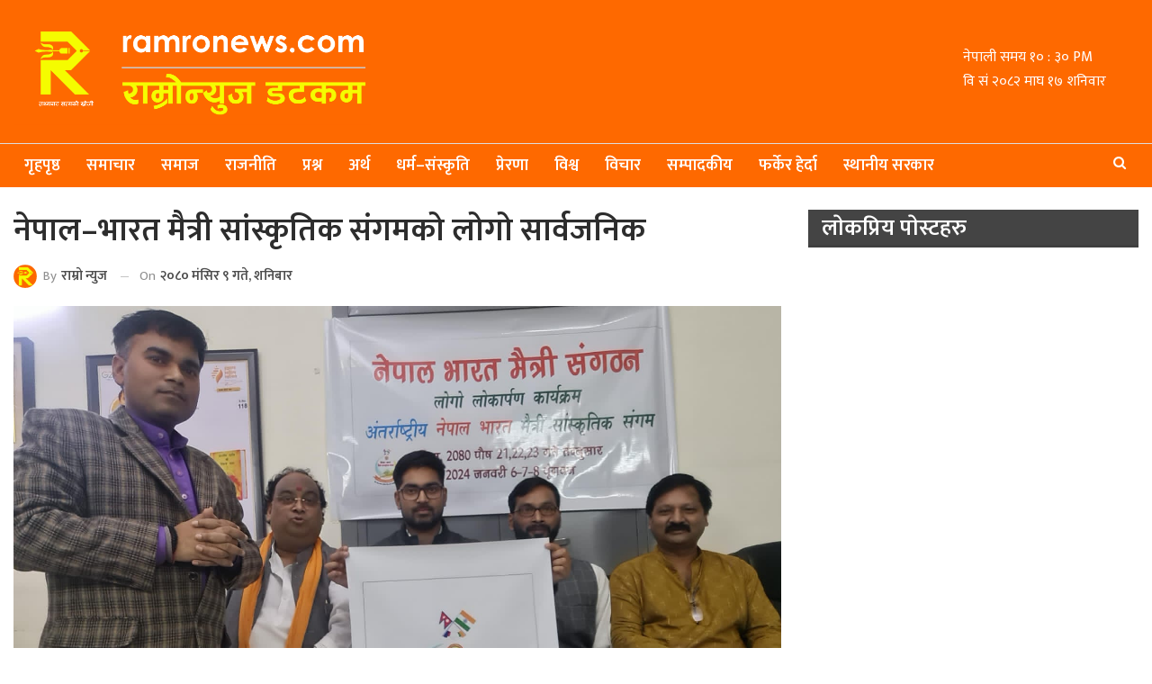

--- FILE ---
content_type: text/html; charset=UTF-8
request_url: https://ramronews.com/7376/logo/
body_size: 15127
content:
	<!DOCTYPE html>
		<!--[if IE 8]>
	<html class="ie ie8" lang="en-US" prefix="og: https://ogp.me/ns#"> <![endif]-->
	<!--[if IE 9]>
	<html class="ie ie9" lang="en-US" prefix="og: https://ogp.me/ns#"> <![endif]-->
	<!--[if gt IE 9]><!-->
<html lang="en-US" prefix="og: https://ogp.me/ns#"> <!--<![endif]-->
	<head>
				<meta charset="UTF-8">
		<meta http-equiv="X-UA-Compatible" content="IE=edge">
		<meta name="viewport" content="width=device-width, initial-scale=1.0">
		<link rel="pingback" href="https://ramronews.com/xmlrpc.php"/>

		
<!-- Search Engine Optimization by Rank Math - https://rankmath.com/ -->
<title>नेपाल–भारत मैत्री सांस्कृतिक संगमको लोगो सार्वजनिक</title>
<meta name="description" content="दिल्ली । नेपाल–भारत मैत्री संगठनले दोस्रो अन्तर्राष्ट्रिय नेपाल–भारत मैत्री सांस्कृतिक संगमको लोगो सार्वजनिक गरेको छ ।"/>
<meta name="robots" content="follow, index, max-snippet:-1, max-video-preview:-1, max-image-preview:large"/>
<link rel="canonical" href="https://ramronews.com/7376/logo/" />
<meta property="og:locale" content="en_US" />
<meta property="og:type" content="article" />
<meta property="og:title" content="नेपाल–भारत मैत्री सांस्कृतिक संगमको लोगो सार्वजनिक" />
<meta property="og:description" content="दिल्ली । नेपाल–भारत मैत्री संगठनले दोस्रो अन्तर्राष्ट्रिय नेपाल–भारत मैत्री सांस्कृतिक संगमको लोगो सार्वजनिक गरेको छ ।" />
<meta property="og:url" content="https://ramronews.com/7376/logo/" />
<meta property="og:site_name" content="Ramro News" />
<meta property="article:tag" content="नेपाल–भारत मैत्री संगठन" />
<meta property="article:section" content="समाचार" />
<meta property="og:image" content="https://ramronews.com/wp-content/uploads/2023/11/370077918_1087881925548389_6648226865008518584_n.jpg" />
<meta property="og:image:secure_url" content="https://ramronews.com/wp-content/uploads/2023/11/370077918_1087881925548389_6648226865008518584_n.jpg" />
<meta property="og:image:width" content="1600" />
<meta property="og:image:height" content="1089" />
<meta property="og:image:alt" content="नेपाल–भारत मैत्री सांस्कृतिक संगमको लोगो सार्वजनिक" />
<meta property="og:image:type" content="image/jpeg" />
<meta property="article:published_time" content="2023-11-25T08:26:08+05:45" />
<meta name="twitter:card" content="summary_large_image" />
<meta name="twitter:title" content="नेपाल–भारत मैत्री सांस्कृतिक संगमको लोगो सार्वजनिक" />
<meta name="twitter:description" content="दिल्ली । नेपाल–भारत मैत्री संगठनले दोस्रो अन्तर्राष्ट्रिय नेपाल–भारत मैत्री सांस्कृतिक संगमको लोगो सार्वजनिक गरेको छ ।" />
<meta name="twitter:image" content="https://ramronews.com/wp-content/uploads/2023/11/370077918_1087881925548389_6648226865008518584_n.jpg" />
<meta name="twitter:label1" content="Written by" />
<meta name="twitter:data1" content="राम्राे न्युज" />
<meta name="twitter:label2" content="Time to read" />
<meta name="twitter:data2" content="Less than a minute" />
<script type="application/ld+json" class="rank-math-schema">{"@context":"https://schema.org","@graph":[{"@type":"Organization","@id":"https://ramronews.com/#organization","name":"Ramro News","url":"https://ramronews.com","logo":{"@type":"ImageObject","@id":"https://ramronews.com/#logo","url":"https://ramronews.com/wp-content/uploads/2020/10/socialmedia-1.png","contentUrl":"https://ramronews.com/wp-content/uploads/2020/10/socialmedia-1.png","caption":"Ramro News","inLanguage":"en-US","width":"1200","height":"630"}},{"@type":"WebSite","@id":"https://ramronews.com/#website","url":"https://ramronews.com","name":"Ramro News","publisher":{"@id":"https://ramronews.com/#organization"},"inLanguage":"en-US"},{"@type":"ImageObject","@id":"https://ramronews.com/wp-content/uploads/2023/11/370077918_1087881925548389_6648226865008518584_n.jpg","url":"https://ramronews.com/wp-content/uploads/2023/11/370077918_1087881925548389_6648226865008518584_n.jpg","width":"1600","height":"1089","inLanguage":"en-US"},{"@type":"WebPage","@id":"https://ramronews.com/7376/logo/#webpage","url":"https://ramronews.com/7376/logo/","name":"\u0928\u0947\u092a\u093e\u0932\u2013\u092d\u093e\u0930\u0924 \u092e\u0948\u0924\u094d\u0930\u0940 \u0938\u093e\u0902\u0938\u094d\u0915\u0943\u0924\u093f\u0915 \u0938\u0902\u0917\u092e\u0915\u094b \u0932\u094b\u0917\u094b \u0938\u093e\u0930\u094d\u0935\u091c\u0928\u093f\u0915","datePublished":"2023-11-25T08:26:08+05:45","dateModified":"2023-11-25T08:26:08+05:45","isPartOf":{"@id":"https://ramronews.com/#website"},"primaryImageOfPage":{"@id":"https://ramronews.com/wp-content/uploads/2023/11/370077918_1087881925548389_6648226865008518584_n.jpg"},"inLanguage":"en-US"},{"@type":"Person","@id":"https://ramronews.com/author/gbhatta/","name":"\u0930\u093e\u092e\u094d\u0930\u093e\u0947 \u0928\u094d\u092f\u0941\u091c","url":"https://ramronews.com/author/gbhatta/","image":{"@type":"ImageObject","@id":"https://ramronews.com/wp-content/uploads/2020/07/icon-150x150.png","url":"https://ramronews.com/wp-content/uploads/2020/07/icon-150x150.png","caption":"\u0930\u093e\u092e\u094d\u0930\u093e\u0947 \u0928\u094d\u092f\u0941\u091c","inLanguage":"en-US"},"worksFor":{"@id":"https://ramronews.com/#organization"}},{"@type":"BlogPosting","headline":"\u0928\u0947\u092a\u093e\u0932\u2013\u092d\u093e\u0930\u0924 \u092e\u0948\u0924\u094d\u0930\u0940 \u0938\u093e\u0902\u0938\u094d\u0915\u0943\u0924\u093f\u0915 \u0938\u0902\u0917\u092e\u0915\u094b \u0932\u094b\u0917\u094b \u0938\u093e\u0930\u094d\u0935\u091c\u0928\u093f\u0915","datePublished":"2023-11-25T08:26:08+05:45","dateModified":"2023-11-25T08:26:08+05:45","author":{"@id":"https://ramronews.com/author/gbhatta/","name":"\u0930\u093e\u092e\u094d\u0930\u093e\u0947 \u0928\u094d\u092f\u0941\u091c"},"publisher":{"@id":"https://ramronews.com/#organization"},"description":"\u0926\u093f\u0932\u094d\u0932\u0940 \u0964 \u0928\u0947\u092a\u093e\u0932\u2013\u092d\u093e\u0930\u0924 \u092e\u0948\u0924\u094d\u0930\u0940 \u0938\u0902\u0917\u0920\u0928\u0932\u0947 \u0926\u094b\u0938\u094d\u0930\u094b \u0905\u0928\u094d\u0924\u0930\u094d\u0930\u093e\u0937\u094d\u091f\u094d\u0930\u093f\u092f \u0928\u0947\u092a\u093e\u0932\u2013\u092d\u093e\u0930\u0924 \u092e\u0948\u0924\u094d\u0930\u0940 \u0938\u093e\u0902\u0938\u094d\u0915\u0943\u0924\u093f\u0915 \u0938\u0902\u0917\u092e\u0915\u094b \u0932\u094b\u0917\u094b \u0938\u093e\u0930\u094d\u0935\u091c\u0928\u093f\u0915 \u0917\u0930\u0947\u0915\u094b \u091b \u0964","name":"\u0928\u0947\u092a\u093e\u0932\u2013\u092d\u093e\u0930\u0924 \u092e\u0948\u0924\u094d\u0930\u0940 \u0938\u093e\u0902\u0938\u094d\u0915\u0943\u0924\u093f\u0915 \u0938\u0902\u0917\u092e\u0915\u094b \u0932\u094b\u0917\u094b \u0938\u093e\u0930\u094d\u0935\u091c\u0928\u093f\u0915","@id":"https://ramronews.com/7376/logo/#richSnippet","isPartOf":{"@id":"https://ramronews.com/7376/logo/#webpage"},"image":{"@id":"https://ramronews.com/wp-content/uploads/2023/11/370077918_1087881925548389_6648226865008518584_n.jpg"},"inLanguage":"en-US","mainEntityOfPage":{"@id":"https://ramronews.com/7376/logo/#webpage"}}]}</script>
<!-- /Rank Math WordPress SEO plugin -->


<!-- Better Open Graph, Schema.org & Twitter Integration -->
<meta property="og:locale" content="en_us"/>
<meta property="og:site_name" content="Ramro News"/>
<meta property="og:url" content="https://ramronews.com/7376/logo/"/>
<meta property="og:title" content="नेपाल–भारत मैत्री सांस्कृतिक संगमको लोगो सार्वजनिक"/>
<meta property="og:image" content="https://ramronews.com/wp-content/uploads/2023/11/370077918_1087881925548389_6648226865008518584_n-1024x697.jpg"/>
<meta property="article:section" content="समाचार"/>
<meta property="article:tag" content="नेपाल–भारत मैत्री संगठन"/>
<meta property="og:description" content="दिल्ली । नेपाल–भारत मैत्री संगठनले दोस्रो अन्तर्राष्ट्रिय नेपाल–भारत मैत्री सांस्कृतिक संगमको लोगो सार्वजनिक गरेको छ ।नेपाल–भारत मैत्री संगठनका अन्तर्राष्ट्रिय अध्यक्ष अनुपकुमार सिंहले दिल्लीमा औपचारिक कार्यक्रमबीच लोगो सार्वजनिक गरेका हुन् ।लोगो सार"/>
<meta property="og:type" content="article"/>
<meta name="twitter:card" content="summary"/>
<meta name="twitter:url" content="https://ramronews.com/7376/logo/"/>
<meta name="twitter:title" content="नेपाल–भारत मैत्री सांस्कृतिक संगमको लोगो सार्वजनिक"/>
<meta name="twitter:description" content="दिल्ली । नेपाल–भारत मैत्री संगठनले दोस्रो अन्तर्राष्ट्रिय नेपाल–भारत मैत्री सांस्कृतिक संगमको लोगो सार्वजनिक गरेको छ ।नेपाल–भारत मैत्री संगठनका अन्तर्राष्ट्रिय अध्यक्ष अनुपकुमार सिंहले दिल्लीमा औपचारिक कार्यक्रमबीच लोगो सार्वजनिक गरेका हुन् ।लोगो सार"/>
<meta name="twitter:image" content="https://ramronews.com/wp-content/uploads/2023/11/370077918_1087881925548389_6648226865008518584_n-1024x697.jpg"/>
<!-- / Better Open Graph, Schema.org & Twitter Integration. -->
<link rel='dns-prefetch' href='//platform-api.sharethis.com' />
<link rel='dns-prefetch' href='//stats.wp.com' />
<link rel='dns-prefetch' href='//fonts.googleapis.com' />
<link rel="alternate" type="application/rss+xml" title="Ramro News &raquo; Feed" href="https://ramronews.com/feed/" />
<link rel="alternate" type="application/rss+xml" title="Ramro News &raquo; Comments Feed" href="https://ramronews.com/comments/feed/" />
<link rel="alternate" type="application/rss+xml" title="Ramro News &raquo; नेपाल–भारत मैत्री सांस्कृतिक संगमको लोगो सार्वजनिक Comments Feed" href="https://ramronews.com/7376/logo/feed/" />
<script type="text/javascript">
/* <![CDATA[ */
window._wpemojiSettings = {"baseUrl":"https:\/\/s.w.org\/images\/core\/emoji\/14.0.0\/72x72\/","ext":".png","svgUrl":"https:\/\/s.w.org\/images\/core\/emoji\/14.0.0\/svg\/","svgExt":".svg","source":{"concatemoji":"https:\/\/ramronews.com\/wp-includes\/js\/wp-emoji-release.min.js?ver=6.4.7"}};
/*! This file is auto-generated */
!function(i,n){var o,s,e;function c(e){try{var t={supportTests:e,timestamp:(new Date).valueOf()};sessionStorage.setItem(o,JSON.stringify(t))}catch(e){}}function p(e,t,n){e.clearRect(0,0,e.canvas.width,e.canvas.height),e.fillText(t,0,0);var t=new Uint32Array(e.getImageData(0,0,e.canvas.width,e.canvas.height).data),r=(e.clearRect(0,0,e.canvas.width,e.canvas.height),e.fillText(n,0,0),new Uint32Array(e.getImageData(0,0,e.canvas.width,e.canvas.height).data));return t.every(function(e,t){return e===r[t]})}function u(e,t,n){switch(t){case"flag":return n(e,"\ud83c\udff3\ufe0f\u200d\u26a7\ufe0f","\ud83c\udff3\ufe0f\u200b\u26a7\ufe0f")?!1:!n(e,"\ud83c\uddfa\ud83c\uddf3","\ud83c\uddfa\u200b\ud83c\uddf3")&&!n(e,"\ud83c\udff4\udb40\udc67\udb40\udc62\udb40\udc65\udb40\udc6e\udb40\udc67\udb40\udc7f","\ud83c\udff4\u200b\udb40\udc67\u200b\udb40\udc62\u200b\udb40\udc65\u200b\udb40\udc6e\u200b\udb40\udc67\u200b\udb40\udc7f");case"emoji":return!n(e,"\ud83e\udef1\ud83c\udffb\u200d\ud83e\udef2\ud83c\udfff","\ud83e\udef1\ud83c\udffb\u200b\ud83e\udef2\ud83c\udfff")}return!1}function f(e,t,n){var r="undefined"!=typeof WorkerGlobalScope&&self instanceof WorkerGlobalScope?new OffscreenCanvas(300,150):i.createElement("canvas"),a=r.getContext("2d",{willReadFrequently:!0}),o=(a.textBaseline="top",a.font="600 32px Arial",{});return e.forEach(function(e){o[e]=t(a,e,n)}),o}function t(e){var t=i.createElement("script");t.src=e,t.defer=!0,i.head.appendChild(t)}"undefined"!=typeof Promise&&(o="wpEmojiSettingsSupports",s=["flag","emoji"],n.supports={everything:!0,everythingExceptFlag:!0},e=new Promise(function(e){i.addEventListener("DOMContentLoaded",e,{once:!0})}),new Promise(function(t){var n=function(){try{var e=JSON.parse(sessionStorage.getItem(o));if("object"==typeof e&&"number"==typeof e.timestamp&&(new Date).valueOf()<e.timestamp+604800&&"object"==typeof e.supportTests)return e.supportTests}catch(e){}return null}();if(!n){if("undefined"!=typeof Worker&&"undefined"!=typeof OffscreenCanvas&&"undefined"!=typeof URL&&URL.createObjectURL&&"undefined"!=typeof Blob)try{var e="postMessage("+f.toString()+"("+[JSON.stringify(s),u.toString(),p.toString()].join(",")+"));",r=new Blob([e],{type:"text/javascript"}),a=new Worker(URL.createObjectURL(r),{name:"wpTestEmojiSupports"});return void(a.onmessage=function(e){c(n=e.data),a.terminate(),t(n)})}catch(e){}c(n=f(s,u,p))}t(n)}).then(function(e){for(var t in e)n.supports[t]=e[t],n.supports.everything=n.supports.everything&&n.supports[t],"flag"!==t&&(n.supports.everythingExceptFlag=n.supports.everythingExceptFlag&&n.supports[t]);n.supports.everythingExceptFlag=n.supports.everythingExceptFlag&&!n.supports.flag,n.DOMReady=!1,n.readyCallback=function(){n.DOMReady=!0}}).then(function(){return e}).then(function(){var e;n.supports.everything||(n.readyCallback(),(e=n.source||{}).concatemoji?t(e.concatemoji):e.wpemoji&&e.twemoji&&(t(e.twemoji),t(e.wpemoji)))}))}((window,document),window._wpemojiSettings);
/* ]]> */
</script>
<style id='wp-emoji-styles-inline-css' type='text/css'>

	img.wp-smiley, img.emoji {
		display: inline !important;
		border: none !important;
		box-shadow: none !important;
		height: 1em !important;
		width: 1em !important;
		margin: 0 0.07em !important;
		vertical-align: -0.1em !important;
		background: none !important;
		padding: 0 !important;
	}
</style>
<link rel='stylesheet' id='mediaelement-css' href='https://ramronews.com/wp-includes/js/mediaelement/mediaelementplayer-legacy.min.css?ver=4.2.17' type='text/css' media='all' />
<link rel='stylesheet' id='wp-mediaelement-css' href='https://ramronews.com/wp-includes/js/mediaelement/wp-mediaelement.min.css?ver=6.4.7' type='text/css' media='all' />
<style id='jetpack-sharing-buttons-style-inline-css' type='text/css'>
.jetpack-sharing-buttons__services-list{display:flex;flex-direction:row;flex-wrap:wrap;gap:0;list-style-type:none;margin:5px;padding:0}.jetpack-sharing-buttons__services-list.has-small-icon-size{font-size:12px}.jetpack-sharing-buttons__services-list.has-normal-icon-size{font-size:16px}.jetpack-sharing-buttons__services-list.has-large-icon-size{font-size:24px}.jetpack-sharing-buttons__services-list.has-huge-icon-size{font-size:36px}@media print{.jetpack-sharing-buttons__services-list{display:none!important}}.editor-styles-wrapper .wp-block-jetpack-sharing-buttons{gap:0;padding-inline-start:0}ul.jetpack-sharing-buttons__services-list.has-background{padding:1.25em 2.375em}
</style>
<style id='rank-math-toc-block-style-inline-css' type='text/css'>
.wp-block-rank-math-toc-block nav ol{counter-reset:item}.wp-block-rank-math-toc-block nav ol li{display:block}.wp-block-rank-math-toc-block nav ol li:before{content:counters(item, ".") " ";counter-increment:item}

</style>
<style id='classic-theme-styles-inline-css' type='text/css'>
/*! This file is auto-generated */
.wp-block-button__link{color:#fff;background-color:#32373c;border-radius:9999px;box-shadow:none;text-decoration:none;padding:calc(.667em + 2px) calc(1.333em + 2px);font-size:1.125em}.wp-block-file__button{background:#32373c;color:#fff;text-decoration:none}
</style>
<style id='global-styles-inline-css' type='text/css'>
body{--wp--preset--color--black: #000000;--wp--preset--color--cyan-bluish-gray: #abb8c3;--wp--preset--color--white: #ffffff;--wp--preset--color--pale-pink: #f78da7;--wp--preset--color--vivid-red: #cf2e2e;--wp--preset--color--luminous-vivid-orange: #ff6900;--wp--preset--color--luminous-vivid-amber: #fcb900;--wp--preset--color--light-green-cyan: #7bdcb5;--wp--preset--color--vivid-green-cyan: #00d084;--wp--preset--color--pale-cyan-blue: #8ed1fc;--wp--preset--color--vivid-cyan-blue: #0693e3;--wp--preset--color--vivid-purple: #9b51e0;--wp--preset--gradient--vivid-cyan-blue-to-vivid-purple: linear-gradient(135deg,rgba(6,147,227,1) 0%,rgb(155,81,224) 100%);--wp--preset--gradient--light-green-cyan-to-vivid-green-cyan: linear-gradient(135deg,rgb(122,220,180) 0%,rgb(0,208,130) 100%);--wp--preset--gradient--luminous-vivid-amber-to-luminous-vivid-orange: linear-gradient(135deg,rgba(252,185,0,1) 0%,rgba(255,105,0,1) 100%);--wp--preset--gradient--luminous-vivid-orange-to-vivid-red: linear-gradient(135deg,rgba(255,105,0,1) 0%,rgb(207,46,46) 100%);--wp--preset--gradient--very-light-gray-to-cyan-bluish-gray: linear-gradient(135deg,rgb(238,238,238) 0%,rgb(169,184,195) 100%);--wp--preset--gradient--cool-to-warm-spectrum: linear-gradient(135deg,rgb(74,234,220) 0%,rgb(151,120,209) 20%,rgb(207,42,186) 40%,rgb(238,44,130) 60%,rgb(251,105,98) 80%,rgb(254,248,76) 100%);--wp--preset--gradient--blush-light-purple: linear-gradient(135deg,rgb(255,206,236) 0%,rgb(152,150,240) 100%);--wp--preset--gradient--blush-bordeaux: linear-gradient(135deg,rgb(254,205,165) 0%,rgb(254,45,45) 50%,rgb(107,0,62) 100%);--wp--preset--gradient--luminous-dusk: linear-gradient(135deg,rgb(255,203,112) 0%,rgb(199,81,192) 50%,rgb(65,88,208) 100%);--wp--preset--gradient--pale-ocean: linear-gradient(135deg,rgb(255,245,203) 0%,rgb(182,227,212) 50%,rgb(51,167,181) 100%);--wp--preset--gradient--electric-grass: linear-gradient(135deg,rgb(202,248,128) 0%,rgb(113,206,126) 100%);--wp--preset--gradient--midnight: linear-gradient(135deg,rgb(2,3,129) 0%,rgb(40,116,252) 100%);--wp--preset--font-size--small: 13px;--wp--preset--font-size--medium: 20px;--wp--preset--font-size--large: 36px;--wp--preset--font-size--x-large: 42px;--wp--preset--spacing--20: 0.44rem;--wp--preset--spacing--30: 0.67rem;--wp--preset--spacing--40: 1rem;--wp--preset--spacing--50: 1.5rem;--wp--preset--spacing--60: 2.25rem;--wp--preset--spacing--70: 3.38rem;--wp--preset--spacing--80: 5.06rem;--wp--preset--shadow--natural: 6px 6px 9px rgba(0, 0, 0, 0.2);--wp--preset--shadow--deep: 12px 12px 50px rgba(0, 0, 0, 0.4);--wp--preset--shadow--sharp: 6px 6px 0px rgba(0, 0, 0, 0.2);--wp--preset--shadow--outlined: 6px 6px 0px -3px rgba(255, 255, 255, 1), 6px 6px rgba(0, 0, 0, 1);--wp--preset--shadow--crisp: 6px 6px 0px rgba(0, 0, 0, 1);}:where(.is-layout-flex){gap: 0.5em;}:where(.is-layout-grid){gap: 0.5em;}body .is-layout-flow > .alignleft{float: left;margin-inline-start: 0;margin-inline-end: 2em;}body .is-layout-flow > .alignright{float: right;margin-inline-start: 2em;margin-inline-end: 0;}body .is-layout-flow > .aligncenter{margin-left: auto !important;margin-right: auto !important;}body .is-layout-constrained > .alignleft{float: left;margin-inline-start: 0;margin-inline-end: 2em;}body .is-layout-constrained > .alignright{float: right;margin-inline-start: 2em;margin-inline-end: 0;}body .is-layout-constrained > .aligncenter{margin-left: auto !important;margin-right: auto !important;}body .is-layout-constrained > :where(:not(.alignleft):not(.alignright):not(.alignfull)){max-width: var(--wp--style--global--content-size);margin-left: auto !important;margin-right: auto !important;}body .is-layout-constrained > .alignwide{max-width: var(--wp--style--global--wide-size);}body .is-layout-flex{display: flex;}body .is-layout-flex{flex-wrap: wrap;align-items: center;}body .is-layout-flex > *{margin: 0;}body .is-layout-grid{display: grid;}body .is-layout-grid > *{margin: 0;}:where(.wp-block-columns.is-layout-flex){gap: 2em;}:where(.wp-block-columns.is-layout-grid){gap: 2em;}:where(.wp-block-post-template.is-layout-flex){gap: 1.25em;}:where(.wp-block-post-template.is-layout-grid){gap: 1.25em;}.has-black-color{color: var(--wp--preset--color--black) !important;}.has-cyan-bluish-gray-color{color: var(--wp--preset--color--cyan-bluish-gray) !important;}.has-white-color{color: var(--wp--preset--color--white) !important;}.has-pale-pink-color{color: var(--wp--preset--color--pale-pink) !important;}.has-vivid-red-color{color: var(--wp--preset--color--vivid-red) !important;}.has-luminous-vivid-orange-color{color: var(--wp--preset--color--luminous-vivid-orange) !important;}.has-luminous-vivid-amber-color{color: var(--wp--preset--color--luminous-vivid-amber) !important;}.has-light-green-cyan-color{color: var(--wp--preset--color--light-green-cyan) !important;}.has-vivid-green-cyan-color{color: var(--wp--preset--color--vivid-green-cyan) !important;}.has-pale-cyan-blue-color{color: var(--wp--preset--color--pale-cyan-blue) !important;}.has-vivid-cyan-blue-color{color: var(--wp--preset--color--vivid-cyan-blue) !important;}.has-vivid-purple-color{color: var(--wp--preset--color--vivid-purple) !important;}.has-black-background-color{background-color: var(--wp--preset--color--black) !important;}.has-cyan-bluish-gray-background-color{background-color: var(--wp--preset--color--cyan-bluish-gray) !important;}.has-white-background-color{background-color: var(--wp--preset--color--white) !important;}.has-pale-pink-background-color{background-color: var(--wp--preset--color--pale-pink) !important;}.has-vivid-red-background-color{background-color: var(--wp--preset--color--vivid-red) !important;}.has-luminous-vivid-orange-background-color{background-color: var(--wp--preset--color--luminous-vivid-orange) !important;}.has-luminous-vivid-amber-background-color{background-color: var(--wp--preset--color--luminous-vivid-amber) !important;}.has-light-green-cyan-background-color{background-color: var(--wp--preset--color--light-green-cyan) !important;}.has-vivid-green-cyan-background-color{background-color: var(--wp--preset--color--vivid-green-cyan) !important;}.has-pale-cyan-blue-background-color{background-color: var(--wp--preset--color--pale-cyan-blue) !important;}.has-vivid-cyan-blue-background-color{background-color: var(--wp--preset--color--vivid-cyan-blue) !important;}.has-vivid-purple-background-color{background-color: var(--wp--preset--color--vivid-purple) !important;}.has-black-border-color{border-color: var(--wp--preset--color--black) !important;}.has-cyan-bluish-gray-border-color{border-color: var(--wp--preset--color--cyan-bluish-gray) !important;}.has-white-border-color{border-color: var(--wp--preset--color--white) !important;}.has-pale-pink-border-color{border-color: var(--wp--preset--color--pale-pink) !important;}.has-vivid-red-border-color{border-color: var(--wp--preset--color--vivid-red) !important;}.has-luminous-vivid-orange-border-color{border-color: var(--wp--preset--color--luminous-vivid-orange) !important;}.has-luminous-vivid-amber-border-color{border-color: var(--wp--preset--color--luminous-vivid-amber) !important;}.has-light-green-cyan-border-color{border-color: var(--wp--preset--color--light-green-cyan) !important;}.has-vivid-green-cyan-border-color{border-color: var(--wp--preset--color--vivid-green-cyan) !important;}.has-pale-cyan-blue-border-color{border-color: var(--wp--preset--color--pale-cyan-blue) !important;}.has-vivid-cyan-blue-border-color{border-color: var(--wp--preset--color--vivid-cyan-blue) !important;}.has-vivid-purple-border-color{border-color: var(--wp--preset--color--vivid-purple) !important;}.has-vivid-cyan-blue-to-vivid-purple-gradient-background{background: var(--wp--preset--gradient--vivid-cyan-blue-to-vivid-purple) !important;}.has-light-green-cyan-to-vivid-green-cyan-gradient-background{background: var(--wp--preset--gradient--light-green-cyan-to-vivid-green-cyan) !important;}.has-luminous-vivid-amber-to-luminous-vivid-orange-gradient-background{background: var(--wp--preset--gradient--luminous-vivid-amber-to-luminous-vivid-orange) !important;}.has-luminous-vivid-orange-to-vivid-red-gradient-background{background: var(--wp--preset--gradient--luminous-vivid-orange-to-vivid-red) !important;}.has-very-light-gray-to-cyan-bluish-gray-gradient-background{background: var(--wp--preset--gradient--very-light-gray-to-cyan-bluish-gray) !important;}.has-cool-to-warm-spectrum-gradient-background{background: var(--wp--preset--gradient--cool-to-warm-spectrum) !important;}.has-blush-light-purple-gradient-background{background: var(--wp--preset--gradient--blush-light-purple) !important;}.has-blush-bordeaux-gradient-background{background: var(--wp--preset--gradient--blush-bordeaux) !important;}.has-luminous-dusk-gradient-background{background: var(--wp--preset--gradient--luminous-dusk) !important;}.has-pale-ocean-gradient-background{background: var(--wp--preset--gradient--pale-ocean) !important;}.has-electric-grass-gradient-background{background: var(--wp--preset--gradient--electric-grass) !important;}.has-midnight-gradient-background{background: var(--wp--preset--gradient--midnight) !important;}.has-small-font-size{font-size: var(--wp--preset--font-size--small) !important;}.has-medium-font-size{font-size: var(--wp--preset--font-size--medium) !important;}.has-large-font-size{font-size: var(--wp--preset--font-size--large) !important;}.has-x-large-font-size{font-size: var(--wp--preset--font-size--x-large) !important;}
.wp-block-navigation a:where(:not(.wp-element-button)){color: inherit;}
:where(.wp-block-post-template.is-layout-flex){gap: 1.25em;}:where(.wp-block-post-template.is-layout-grid){gap: 1.25em;}
:where(.wp-block-columns.is-layout-flex){gap: 2em;}:where(.wp-block-columns.is-layout-grid){gap: 2em;}
.wp-block-pullquote{font-size: 1.5em;line-height: 1.6;}
</style>
<link rel='stylesheet' id='share-this-share-buttons-sticky-css' href='https://ramronews.com/wp-content/plugins/sharethis-share-buttons/css/mu-style.css?ver=1710732172' type='text/css' media='all' />
<link rel='stylesheet' id='better-framework-main-fonts-css' href='https://fonts.googleapis.com/css?family=Mukta:400,600%7CRubik:400%7CRoboto:400,500%7CRusso+One:400&#038;display=swap' type='text/css' media='all' />
<script type="text/javascript" src="//platform-api.sharethis.com/js/sharethis.js?ver=2.2.0#property=6509339f4533890019df198e&amp;product=inline-buttons&amp;source=sharethis-share-buttons-wordpress" id="share-this-share-buttons-mu-js"></script>
<script type="text/javascript" src="https://ramronews.com/wp-includes/js/jquery/jquery.min.js?ver=3.7.1" id="jquery-core-js"></script>
<script type="text/javascript" src="https://ramronews.com/wp-includes/js/jquery/jquery-migrate.min.js?ver=3.4.1" id="jquery-migrate-js"></script>
<!--[if lt IE 9]>
<script type="text/javascript" src="https://ramronews.com/wp-content/themes/nayaportal/includes/libs/better-framework/assets/js/html5shiv.min.js?ver=3.15.0" id="bf-html5shiv-js"></script>
<![endif]-->
<!--[if lt IE 9]>
<script type="text/javascript" src="https://ramronews.com/wp-content/themes/nayaportal/includes/libs/better-framework/assets/js/respond.min.js?ver=3.15.0" id="bf-respond-js"></script>
<![endif]-->
<link rel="https://api.w.org/" href="https://ramronews.com/wp-json/" /><link rel="alternate" type="application/json" href="https://ramronews.com/wp-json/wp/v2/posts/7376" /><link rel="EditURI" type="application/rsd+xml" title="RSD" href="https://ramronews.com/xmlrpc.php?rsd" />
<meta name="generator" content="WordPress 6.4.7" />
<link rel='shortlink' href='https://ramronews.com/?p=7376' />
<link rel="alternate" type="application/json+oembed" href="https://ramronews.com/wp-json/oembed/1.0/embed?url=https%3A%2F%2Framronews.com%2F7376%2Flogo%2F" />
<link rel="alternate" type="text/xml+oembed" href="https://ramronews.com/wp-json/oembed/1.0/embed?url=https%3A%2F%2Framronews.com%2F7376%2Flogo%2F&#038;format=xml" />
	<style>img#wpstats{display:none}</style>
		<meta name="generator" content="Powered by WPBakery Page Builder - drag and drop page builder for WordPress."/>
<script type="application/ld+json">{
    "@context": "http://schema.org/",
    "@type": "Organization",
    "@id": "#organization",
    "logo": {
        "@type": "ImageObject",
        "url": "https://ramronews.com/wp-content/uploads/2020/07/Ramro-News-Site-Logo.png"
    },
    "url": "https://ramronews.com/",
    "name": "Ramro News",
    "description": ""
}</script>
<script type="application/ld+json">{
    "@context": "http://schema.org/",
    "@type": "WebSite",
    "name": "Ramro News",
    "alternateName": "",
    "url": "https://ramronews.com/"
}</script>
<script type="application/ld+json">{
    "@context": "http://schema.org/",
    "@type": "BlogPosting",
    "headline": "\u0928\u0947\u092a\u093e\u0932\u2013\u092d\u093e\u0930\u0924 \u092e\u0948\u0924\u094d\u0930\u0940 \u0938\u093e\u0902\u0938\u094d\u0915\u0943\u0924\u093f\u0915 \u0938\u0902\u0917\u092e\u0915\u094b \u0932\u094b\u0917\u094b \u0938\u093e\u0930\u094d\u0935\u091c\u0928\u093f\u0915",
    "description": "\u0926\u093f\u0932\u094d\u0932\u0940 \u0964 \u0928\u0947\u092a\u093e\u0932\u2013\u092d\u093e\u0930\u0924 \u092e\u0948\u0924\u094d\u0930\u0940 \u0938\u0902\u0917\u0920\u0928\u0932\u0947 \u0926\u094b\u0938\u094d\u0930\u094b \u0905\u0928\u094d\u0924\u0930\u094d\u0930\u093e\u0937\u094d\u091f\u094d\u0930\u093f\u092f \u0928\u0947\u092a\u093e\u0932\u2013\u092d\u093e\u0930\u0924 \u092e\u0948\u0924\u094d\u0930\u0940 \u0938\u093e\u0902\u0938\u094d\u0915\u0943\u0924\u093f\u0915 \u0938\u0902\u0917\u092e\u0915\u094b \u0932\u094b\u0917\u094b \u0938\u093e\u0930\u094d\u0935\u091c\u0928\u093f\u0915 \u0917\u0930\u0947\u0915\u094b \u091b \u0964\u0928\u0947\u092a\u093e\u0932\u2013\u092d\u093e\u0930\u0924 \u092e\u0948\u0924\u094d\u0930\u0940 \u0938\u0902\u0917\u0920\u0928\u0915\u093e \u0905\u0928\u094d\u0924\u0930\u094d\u0930\u093e\u0937\u094d\u091f\u094d\u0930\u093f\u092f \u0905\u0927\u094d\u092f\u0915\u094d\u0937 \u0905\u0928\u0941\u092a\u0915\u0941\u092e\u093e\u0930 \u0938\u093f\u0902\u0939\u0932\u0947 \u0926\u093f\u0932\u094d\u0932\u0940\u092e\u093e \u0914\u092a\u091a\u093e\u0930\u093f\u0915 \u0915\u093e\u0930\u094d\u092f\u0915\u094d\u0930\u092e\u092c\u0940\u091a \u0932\u094b\u0917\u094b \u0938\u093e\u0930\u094d\u0935\u091c\u0928\u093f\u0915 \u0917\u0930\u0947\u0915\u093e \u0939\u0941\u0928\u094d \u0964\u0932\u094b\u0917\u094b \u0938\u093e\u0930",
    "datePublished": "2023-11-25",
    "dateModified": "2023-11-25",
    "author": {
        "@type": "Person",
        "@id": "#person-",
        "name": "\u0930\u093e\u092e\u094d\u0930\u093e\u0947 \u0928\u094d\u092f\u0941\u091c"
    },
    "image": "https://ramronews.com/wp-content/uploads/2023/11/370077918_1087881925548389_6648226865008518584_n.jpg",
    "interactionStatistic": [
        {
            "@type": "InteractionCounter",
            "interactionType": "http://schema.org/CommentAction",
            "userInteractionCount": "0"
        }
    ],
    "publisher": {
        "@id": "#organization"
    },
    "mainEntityOfPage": "https://ramronews.com/7376/logo/"
}</script>
<link rel='stylesheet' id='bf-minifed-css-1' href='https://ramronews.com/wp-content/bs-booster-cache/e867b3227e45f710249c567d4874ff5e.css' type='text/css' media='all' />
<link rel='stylesheet' id='7.11.0-1723603434' href='https://ramronews.com/wp-content/bs-booster-cache/8fb4841bd0ea10a0fc08fb8d46154784.css' type='text/css' media='all' />
<link rel="icon" href="https://ramronews.com/wp-content/uploads/2020/07/cropped-icon-1-32x32.png" sizes="32x32" />
<link rel="icon" href="https://ramronews.com/wp-content/uploads/2020/07/cropped-icon-1-192x192.png" sizes="192x192" />
<link rel="apple-touch-icon" href="https://ramronews.com/wp-content/uploads/2020/07/cropped-icon-1-180x180.png" />
<meta name="msapplication-TileImage" content="https://ramronews.com/wp-content/uploads/2020/07/cropped-icon-1-270x270.png" />
		<style type="text/css" id="wp-custom-css">
			.rh-header .logo-container {
    background: #fe6900;
}
#flash .listing-item-classic-2 .title {
    font-size: 55px;
    line-height: 65px;
    font-weight: bold;
    text-align: center;
    padding: 22px 20px 20px;
    left: 0!important;
    right: 0!important;
    bottom: 0!important;
    height: auto;
	margin-bottom: 0px;
}
#flash .listing-item-classic-2 .post-summary{
	font-size: 20px;
	line-height: 29px;
	text-align: center;
}
#flash .listing-item-classic-2 .listing-inner .post-meta{
	text-align: center;
}
#flash .listing-item-grid-1 .title{
	font-size: 26px;
	line-height:32px;
	font-weight: bold;	
}
#flash .listing-item-classic-2 .listing-inner {
    padding: 0 20px 20px 20px;
    border: none;
	background: #efefef
}
#aartha .listing-mix-3-3{
	padding: 15px;
	border-radius: 7px;
	-webkit-box-shadow: 0 3px 5px rgba(0, 0, 0, 0.3);
    -moz-box-shadow: 0 3px 5px rgba(0, 0, 0, 0.3);
    box-shadow: 0 3px 5px rgba(0, 0, 0, 0.3);
    margin-bottom: 30px;
	background: #282828;
}
#aartha .listing-mix-3-3 .title{
	color: #fff;
}
#aartha .listing-item-text-2 .item-inner {
    border-left: 3px solid #fe6900;
    -webkit-transition: .7s cubic-bezier(.55,-.01,.19,.98) 0s;
    -moz-transition: .7s cubic-bezier(.55,-.01,.19,.98) 0s;
    -o-transition: .7s cubic-bezier(.55,-.01,.19,.98) 0s;
    transition: .3s cubic-bezier(.55,-.01,.19,.98) 0s;
    padding: 6px 0 6px 14px;
    background: #3f3f3f;
    border-radius: 7px;
}
#nayaportal .listing-item-tb-1 .img-holder{
	width: 110px;
}
#nayaportal .listing-item-tb-3 .img-holder{
	width: 110px;
}
#nayaportal .listing-item-text-2 .post-summary {
    padding-top: 6px;
	display:none;
}
#nayaportal .listing-item-text-2 .item-inner {
    border-left: none;
	padding: 0px;
}
#aarkoid .listing-item-tb-1 .img-holder{
	width: 110px;
}
#bichar .listing-item-tb-3 .img-holder {
    width: 110px;
    border-radius: 50%;
    height: 110px;
}
#aartha .listing-mix-3-2{
	padding: 10px;
	border-radius: 7px;
	-webkit-box-shadow: 0 3px 5px rgba(0, 0, 0, 0.3);
    -moz-box-shadow: 0 3px 5px rgba(0, 0, 0, 0.3);
    box-shadow: 0 3px 5px rgba(0, 0, 0, 0.3);	
}
.bs-vc-sidebar-column .bs-listing, .bs-vc-sidebar-column .widget_bs-subscribe-newsletter, .bs-vc-sidebar-column>.bs-subscribe-newsletter, .bs-vc-sidebar-column>.bs-vc-wrapper>.bs-subscribe-newsletter, .sidebar-column .bs-listing, .sidebar-column .widget_bs-subscribe-newsletter, .sidebar-column>.bs-subscribe-newsletter, .sidebar-column>.bs-vc-wrapper>.bs-subscribe-newsletter {
    padding: 0px !important;
    border: none !important;
    background-color: #fff !important;
}
.footer-widgets.light-text .widget, .footer-widgets.light-text .widget.widget_calendar table td, .footer-widgets.light-text .widget.widget_calendar table td:hover {
    color: #fff !important;
}
.site-footer .copy-footer {
    padding: 5px 0 10px;
}

@media screen and (min-width: 992px){
.entry-content {
	margin-left: 35%;
}
.entry-content img {margin-left: -54%;
    min-width: 154%;
}
}
@media screen and (max-width: 992px) {
#flash .listing-item-classic-2 .title{
	font-size: 18px;
	line-height: 20px !important;
}
#flash .listing-item-classic-2 .post-summary{
	font-size: 15px;
	line-height: 20px;
	text-align: center;
}
#flash .listing-item-grid-1 .title{
	font-size: 22px;
	line-height:25px;
	font-weight: bold;	
}
.post-template-1 .single-post-title {
    font-size: 35px;
}
}		</style>
		<noscript><style> .wpb_animate_when_almost_visible { opacity: 1; }</style></noscript>	</head>

<body class="post-template-default single single-post postid-7376 single-format-standard bs-theme bs-publisher bs-publisher-seo-news active-light-box ltr close-rh page-layout-2-col page-layout-2-col-right full-width active-sticky-sidebar main-menu-sticky-smart main-menu-full-width active-ajax-search single-prim-cat-3 single-cat-3  bs-show-ha bs-show-ha-a wpb-js-composer js-comp-ver-6.7.0 vc_responsive bs-ll-a" dir="ltr">
		<div class="main-wrap content-main-wrap">
			<header id="header" class="site-header header-style-2 full-width" itemscope="itemscope" itemtype="https://schema.org/WPHeader">

				<div class="header-inner">
			<div class="content-wrap">
				<div class="container">
					<div class="row">
						<div class="row-height">
							<div class="logo-col col-xs-4">
								<div class="col-inside">
									<div id="site-branding" class="site-branding">
	<p  id="site-title" class="logo h1 img-logo">
	<a href="https://ramronews.com/" itemprop="url" rel="home">
					<img id="site-logo" src="https://ramronews.com/wp-content/uploads/2020/07/Ramro-News-Site-Logo.png"
			     alt="Ramro News"  />

			<span class="site-title">Ramro News - </span>
				</a>
</p>
</div><!-- .site-branding -->
								</div>
							</div>
															<div class="sidebar-col col-xs-8">
									<div class="col-inside">
										<aside id="sidebar" class="sidebar" role="complementary" itemscope="itemscope" itemtype="https://schema.org/WPSideBar">
											<div class="orwivazn orwivazn-pubadban orwivazn-show-desktop orwivazn-show-tablet-portrait orwivazn-show-tablet-landscape orwivazn-show-phone orwivazn-loc-header_aside_logo orwivazn-align-right orwivazn-column-1 orwivazn-clearfix no-bg-box-model"><div id="orwivazn-175-593760002" class="orwivazn-container orwivazn-type-custom_code " itemscope="" itemtype="https://schema.org/WPAdBlock" data-adid="175" data-type="custom_code"><iframe scrolling="no" border="0" frameborder="0" marginwidth="0" marginheight="0" allowtransparency="true" src="https://www.ashesh.com.np/linknepali-time.php?ampm=1&font_color=fff&aj_time=yes&font_size=16&line_brake=1&sec_time=no&nst=yes&api=561178k326" width="195" height="50"></iframe></div></div>										</aside>
									</div>
								</div>
														</div>
					</div>
				</div>
			</div>
		</div>

		<div id="menu-main" class="menu main-menu-wrapper show-search-item menu-actions-btn-width-1" role="navigation" itemscope="itemscope" itemtype="https://schema.org/SiteNavigationElement">
	<div class="main-menu-inner">
		<div class="content-wrap">
			<div class="container">

				<nav class="main-menu-container">
					<ul id="main-navigation" class="main-menu menu bsm-pure clearfix">
						<li id="menu-item-394" class="menu-item menu-item-type-post_type menu-item-object-page menu-item-home better-anim-fade menu-item-394"><a href="https://ramronews.com/">गृहपृष्ठ</a></li>
<li id="menu-item-185" class="menu-item menu-item-type-taxonomy menu-item-object-category current-post-ancestor current-menu-parent current-post-parent menu-term-3 better-anim-fade menu-item-185"><a href="https://ramronews.com/category/news/">समाचार</a></li>
<li id="menu-item-186" class="menu-item menu-item-type-taxonomy menu-item-object-category menu-term-4 better-anim-fade menu-item-186"><a href="https://ramronews.com/category/social/">समाज</a></li>
<li id="menu-item-182" class="menu-item menu-item-type-taxonomy menu-item-object-category menu-term-5 better-anim-fade menu-item-182"><a href="https://ramronews.com/category/politics/">राजनीति</a></li>
<li id="menu-item-180" class="menu-item menu-item-type-taxonomy menu-item-object-category menu-term-2 better-anim-fade menu-item-180"><a href="https://ramronews.com/category/question/">प्रश्न</a></li>
<li id="menu-item-178" class="menu-item menu-item-type-taxonomy menu-item-object-category menu-term-11 better-anim-fade menu-item-178"><a href="https://ramronews.com/category/economy/">अर्थ</a></li>
<li id="menu-item-179" class="menu-item menu-item-type-taxonomy menu-item-object-category menu-term-10 better-anim-fade menu-item-179"><a href="https://ramronews.com/category/religion-culture/">धर्म–संस्कृति</a></li>
<li id="menu-item-181" class="menu-item menu-item-type-taxonomy menu-item-object-category menu-term-6 better-anim-fade menu-item-181"><a href="https://ramronews.com/category/inspiration/">प्रेरणा</a></li>
<li id="menu-item-184" class="menu-item menu-item-type-taxonomy menu-item-object-category menu-term-7 better-anim-fade menu-item-184"><a href="https://ramronews.com/category/world/">विश्व</a></li>
<li id="menu-item-183" class="menu-item menu-item-type-taxonomy menu-item-object-category menu-term-9 better-anim-fade menu-item-183"><a href="https://ramronews.com/category/opinion/">विचार</a></li>
<li id="menu-item-187" class="menu-item menu-item-type-taxonomy menu-item-object-category menu-term-8 better-anim-fade menu-item-187"><a href="https://ramronews.com/category/editorial/">सम्पादकीय</a></li>
<li id="menu-item-375" class="menu-item menu-item-type-taxonomy menu-item-object-category menu-term-21 better-anim-fade menu-item-375"><a href="https://ramronews.com/category/flash-back/">फर्केर हेर्दा</a></li>
<li id="menu-item-396" class="menu-item menu-item-type-taxonomy menu-item-object-category menu-term-22 better-anim-fade menu-item-396"><a href="https://ramronews.com/category/local-gov/">स्थानीय सरकार</a></li>
					</ul><!-- #main-navigation -->
											<div class="menu-action-buttons width-1">
															<div class="search-container close">
									<span class="search-handler"><i class="fa fa-search"></i></span>

									<div class="search-box clearfix">
										<form role="search" method="get" class="search-form clearfix" action="https://ramronews.com">
	<input type="search" class="search-field"
	       placeholder="Search..."
	       value="" name="s"
	       title="Search for:"
	       autocomplete="off">
	<input type="submit" class="search-submit" value="Search">
</form><!-- .search-form -->
									</div>
								</div>
														</div>
										</nav><!-- .main-menu-container -->

			</div>
		</div>
	</div>
</div><!-- .menu -->
	</header><!-- .header -->
	<div class="rh-header clearfix light deferred-block-exclude">
		<div class="rh-container clearfix">

			<div class="menu-container close">
				<span class="menu-handler"><span class="lines"></span></span>
			</div><!-- .menu-container -->

			<div class="logo-container rh-img-logo">
				<a href="https://ramronews.com/" itemprop="url" rel="home">
											<img src="https://ramronews.com/wp-content/uploads/2020/07/Ramro-News-Site-Logo.png"
						     alt="Ramro News"  />				</a>
			</div><!-- .logo-container -->
		</div><!-- .rh-container -->
	</div><!-- .rh-header -->
<div class="content-wrap">
		<main id="content" class="content-container">

		<div class="container layout-2-col layout-2-col-1 layout-right-sidebar post-template-1">
			<div class="row main-section">
										<div class="col-sm-8 content-column">
								<div class="single-container">
		<article id="post-7376" class="post-7376 post type-post status-publish format-standard has-post-thumbnail  category-news tag-419 single-post-content has-thumbnail">
						<div class="post-header post-tp-1-header">
									<h1 class="single-post-title">
						<span class="post-title" itemprop="headline">नेपाल–भारत मैत्री सांस्कृतिक संगमको लोगो सार्वजनिक</span></h1>
										<div class="post-meta-wrap clearfix">
						<div class="post-meta single-post-meta">
			<a href="https://ramronews.com/author/gbhatta/"
		   title="Browse Author Articles"
		   class="post-author-a post-author-avatar">
			<img alt=''  data-src='https://ramronews.com/wp-content/uploads/2020/07/icon-150x150.png' class='avatar avatar-26 photo avatar-default' height='26' width='26' /><span class="post-author-name">By <b>राम्राे न्युज</b></span>		</a>
					<span class="time"><time class="post-published updated"
			                         datetime="2023-11-25T08:26:08+05:45">On <b>&#2408;&#2406;&#2414;&#2406; मंसिर &#2415; गते, शनिबार</b></time></span>
			</div>
					</div>
									<div class="single-featured">
					<a class="post-thumbnail open-lightbox" href="https://ramronews.com/wp-content/uploads/2023/11/370077918_1087881925548389_6648226865008518584_n.jpg"><img  width="1600" height="1089" alt="" data-src="https://ramronews.com/wp-content/uploads/2023/11/370077918_1087881925548389_6648226865008518584_n.jpg">						</a>
										</div>
			</div>
						<div class="entry-content clearfix single-post-content">
				<div style="margin-top: 0px; margin-bottom: 0px;" class="sharethis-inline-share-buttons" ></div><p style="text-align: justify;"><strong>दिल्ली ।</strong> नेपाल–भारत मैत्री संगठनले दोस्रो अन्तर्राष्ट्रिय नेपाल–भारत मैत्री सांस्कृतिक संगमको लोगो सार्वजनिक गरेको छ ।</p>
<p style="text-align: justify;">नेपाल–भारत मैत्री संगठनका अन्तर्राष्ट्रिय अध्यक्ष अनुपकुमार सिंहले दिल्लीमा औपचारिक कार्यक्रमबीच लोगो सार्वजनिक गरेका हुन् ।</p>
<p style="text-align: justify;">लोगो सार्वजनिक गर्दै अध्यक्ष सिंहले वृन्दावन कार्यक्रमले नेपाल र भारतका जनताका बीचको सम्बन्धलाई थप सुमधुर बन्न मद्दत पुग्ने बताए ।</p>
<p style="text-align: justify;">लोगोमा दुवै देशको झण्डासहित ‘देश वेश भाषा अनेक फिर भी संस्कृति एक’ भन्ने नारा उल्लेख गरिएको छ । लोगोमा भगवान् श्रीकृष्णको नगरी वृन्दावन प्रतिबिम्बित हुने मयूरको प्वाख र बासुरीलाई आकर्षक ढंगले समावेश गरिएको छ ।</p>
<p><img class="alignnone size-full wp-image-7378"  data-src="https://ramronews.com/wp-content/uploads/2023/11/405042526_877987500479532_2629694486880469136_n.jpg" alt="" width="1280" height="1280" srcset="https://ramronews.com/wp-content/uploads/2023/11/405042526_877987500479532_2629694486880469136_n.jpg 1280w, https://ramronews.com/wp-content/uploads/2023/11/405042526_877987500479532_2629694486880469136_n-300x300.jpg 300w, https://ramronews.com/wp-content/uploads/2023/11/405042526_877987500479532_2629694486880469136_n-1024x1024.jpg 1024w, https://ramronews.com/wp-content/uploads/2023/11/405042526_877987500479532_2629694486880469136_n-150x150.jpg 150w, https://ramronews.com/wp-content/uploads/2023/11/405042526_877987500479532_2629694486880469136_n-768x768.jpg 768w" sizes="(max-width: 1280px) 100vw, 1280px" /></p>
<p style="text-align: justify;">३ दिनसम्म चल्ने कार्यक्रम आगामी पुस २१ गते सुरु हुनेछ । नेपाल र भारतका गरी करीब ५०० जना प्रतिनिधि र पर्यवेक्षक सहभागी हुने कार्यक्रममा नेपाल–भारत मैत्री कन्क्लेभमार्फत २ देशका जनताका सरोकारसँग सम्बन्धित ४ वटा कार्यपत्रमाथि छलफल गरिने संगठनका नेपाल प्रभारी अर्चना सिंहले जानकारी दिइन् ।</p>
			</div>

					<div class="entry-terms post-tags clearfix style-2">
		<span class="terms-label"><i class="fa fa-tags"></i></span>
		<a href="https://ramronews.com/tag/%e0%a4%a8%e0%a5%87%e0%a4%aa%e0%a4%be%e0%a4%b2-%e0%a4%ad%e0%a4%be%e0%a4%b0%e0%a4%a4-%e0%a4%ae%e0%a5%88%e0%a4%a4%e0%a5%8d%e0%a4%b0%e0%a5%80-%e0%a4%b8%e0%a4%82%e0%a4%97%e0%a4%a0%e0%a4%a8/" rel="tag">नेपाल–भारत मैत्री संगठन</a>	</div>
		</article>
		<section class="post-author clearfix">
		<a href="https://ramronews.com/author/gbhatta/"
	   title="Browse Author Articles">
		<span class="post-author-avatar" itemprop="image"><img alt=''  data-src='https://ramronews.com/wp-content/uploads/2020/07/icon-150x150.png' class='avatar avatar-80 photo avatar-default' height='80' width='80' /></span>
	</a>

	<div class="author-title heading-typo">
		<a class="post-author-url" href="https://ramronews.com/author/gbhatta/"><span class="post-author-name">राम्राे न्युज</span></a>

					<span class="title-counts">2480 posts</span>
		
					<span class="title-counts">0 comments</span>
			</div>

	<div class="author-links">
				<ul class="author-social-icons">
					</ul>
			</div>

	<div class="post-author-bio" itemprop="description">
			</div>

</section>
	</div>
<section id="comments-template-7376"
         class="comments-template comments-template-multiple providers-2">
			<div class="bs-comments-wrapper">
							<ul class="nav-tabs clearfix">
					<li class="active facebook-comment"><a href="#facebook-1042537905-comment-section" role="tab" data-toggle="tab"><i class="fa fa-facebook-square" aria-hidden="true"></i>Facebook Comments</a></li><li class="wordpress-comment"><a href="#wordpress-371215822-comment-section" data-toggle="tab" data-deferred-init="371215822"><i class="fa fa-comments" aria-hidden="true"></i>Comments</a></li>				</ul>
							<div class="tab-content">
				<div class="active tab-pane multi-facebook-comment-section" id="facebook-1042537905-comment-section"><section id="comments-template-7376" class="comments-template comment-respond">

	
	<div id="comments" class="better-comments-area better-facebook-comments-area">
		<div id="respond">
			<div class="fb-comments" data-href="https://ramronews.com/7376/logo/"
			     data-numposts="10"
			     data-colorscheme="light"
			     data-order-by="social" data-width="100%"
			     data-mobile="false">Loading...</div>

					</div>
	</div>
</section>
		<div id="fb-root"></div>
		<script>
			(function () {

    function appendFbScript() {
        var js, id = 'facebook-jssdk',
            fjs = document.getElementsByTagName('script')[0];

        if (document.getElementById(id)) return;
        js = document.createElement('script');
        js.id = id;
        js.src = "//connect.facebook.net/en_US/sdk.js#xfbml=1&appId=&version=v2.0";
        fjs.parentNode.insertBefore(js, fjs);

        window.fbAsyncInit = function () {
            FB.init({
                appId: '',
                xfbml: true,
                version: 'v2.0'
            });
            FB.Event.subscribe('comment.create', function (comment_data) {
                console.log(comment_data);
                update_comments_count();
            });
            FB.Event.subscribe('comment.remove', function (comment_data) {
                update_comments_count();
            });

            function update_comments_count(comment_data, comment_action) {
                jQuery.ajax({
                        type: 'GET',
                        dataType: 'json',
                        url: 'https://ramronews.com/wp-admin/admin-ajax.php',
                        data: {
                            action: 'clear_better_facebook_comments',
                            post_id: '7376'
                        },
                        success: function (data) {
                            // todo sync comments count here! data have the counts
                        },
                        error: function (i, b) {
                            // todo
                        }
                    }
                )
            };
        };

        appendFbScript();
    }

    appendFbScript();

})();
		</script>
		</div><div class="tab-pane multi-wordpress-comment-section" id="wordpress-371215822-comment-section">		<div class="bs-deferred-load-wrapper" id="bsd_371215822">
			<script>var bs_deferred_loading_bsd_371215822 = '{"query":{"comment-post-id":7376,"provider":"wordpress","_layout":{"state":"1|1|0","page":"2-col-right"}},"type":"custom","view":"Publisher_Comments::load_comment_template","current_page":1,"ajax_url":"\/wp-admin\/admin-ajax.php","remove_duplicates":"0","_layout":{"state":"1|1|0","page":"2-col-right"}}';</script>
		</div>
		</div>			</div>

		</div>
		</section>
						</div><!-- .content-column -->
												<div class="col-sm-4 sidebar-column sidebar-column-primary">
							<aside id="sidebar-primary-sidebar" class="sidebar" role="complementary" aria-label="Primary Sidebar Sidebar" itemscope="itemscope" itemtype="https://schema.org/WPSideBar">
	<div id="bs-thumbnail-listing-3-2" class=" h-ni w-t primary-sidebar-widget widget widget_bs-thumbnail-listing-3"><div class=" bs-listing bs-listing-listing-thumbnail-3 bs-listing-single-tab">		<p class="section-heading sh-t3 sh-s3 main-term-none">

		
							<span class="h-text main-term-none main-link">
						 लाेकप्रिय पाेस्टहरु					</span>
			
		
		</p>
			<div class="listing listing-thumbnail listing-tb-3 clearfix columns-1">
		</div>
	</div></div></aside>
						</div><!-- .primary-sidebar-column -->
									</div><!-- .main-section -->
		</div><!-- .container -->

	</main><!-- main -->
	</div><!-- .content-wrap -->
		</div><!-- .main-wrap -->
			<footer id="site-footer" class="site-footer full-width">
		<div class="footer-widgets light-text">
	<div class="content-wrap">
		<div class="container">
			<div class="row">
										<div class="col-sm-4">
							<aside id="sidebar-footer-1" class="sidebar" role="complementary" aria-label="Footer - Column 1 Sidebar" itemscope="itemscope" itemtype="https://schema.org/WPSideBar">
								<div id="text-2" class=" h-ni w-nt footer-widget footer-column-1 widget widget_text">			<div class="textwidget"><p><strong>आमसञ्चार मिडिया प्रा.लि.</strong></p>
<p><strong>सूचना विभाग दर्ता नंः</strong> २०५२/०७७-७८</p>
<p><strong>प्रेस काउन्सिल नेपाल सूचीकरण प्रमाणपत्र नं. :</strong> २२२५–२०७७/०७८</p>
<p><strong>सञ्चालक/सम्पादक :</strong> तारा भट्ट</p>
<p><strong>प्रधान सम्पादक तथा व्यवस्थापक :</strong> केशव बोहरा</p>
</div>
		</div>							</aside>
						</div>
						<div class="col-sm-4">
							<aside id="sidebar-footer-2" class="sidebar" role="complementary" aria-label="Footer - Column 2 Sidebar" itemscope="itemscope" itemtype="https://schema.org/WPSideBar">
															</aside>
						</div>
						<div class="col-sm-4">
							<aside id="sidebar-footer-3" class="sidebar" role="complementary" aria-label="Footer - Column 3 Sidebar" itemscope="itemscope" itemtype="https://schema.org/WPSideBar">
								<div id="text-4" class=" h-ni w-nt footer-widget footer-column-3 widget widget_text">			<div class="textwidget"><p><strong>ठेगाना :</strong> गोदावरी नगरपालिका–५ गेटा, कैलाली</p>
<p><strong>ई-मेलः</strong> <a href="/cdn-cgi/l/email-protection" class="__cf_email__" data-cfemail="7d0f1c100f1213180a0e13180d1c113d1a101c1411531e1210">[email&#160;protected]</a></p>
<p><strong>सम्पर्क नम्बर:</strong> ९८६५८५८४१२</p>
</div>
		</div>							</aside>
						</div>
									</div>
		</div>
	</div>
</div>
		<div class="copy-footer">
			<div class="content-wrap">
				<div class="container">
										<div class="row footer-copy-row">
						<div class="copy-1 col-lg-6 col-md-6 col-sm-6 col-xs-12">
							© 2026 - Ramro News . All Rights Reserved.						</div>
						<div class="copy-2 col-lg-6 col-md-6 col-sm-6 col-xs-12">
							Developed By : <a href="https://www.dumaroo.com/">DUMAROO</a>						</div>
					</div>
				</div>
			</div>
		</div>
	</footer><!-- .footer -->

<!-- Global site tag (gtag.js) - Google Analytics -->
<script data-cfasync="false" src="/cdn-cgi/scripts/5c5dd728/cloudflare-static/email-decode.min.js"></script><script async src="https://www.googletagmanager.com/gtag/js?id=UA-173036517-1"></script>
<script>
  window.dataLayer = window.dataLayer || [];
  function gtag(){dataLayer.push(arguments);}
  gtag('js', new Date());

  gtag('config', 'UA-173036517-1');
</script>
<script type="text/javascript" id="publisher-theme-pagination-js-extra">
/* <![CDATA[ */
var bs_pagination_loc = {"loading":"<div class=\"bs-loading\"><div><\/div><div><\/div><div><\/div><div><\/div><div><\/div><div><\/div><div><\/div><div><\/div><div><\/div><\/div>"};
/* ]]> */
</script>
<script type="text/javascript" id="publisher-js-extra">
/* <![CDATA[ */
var publisher_theme_global_loc = {"page":{"boxed":"full-width"},"header":{"style":"style-2","boxed":"full-width"},"ajax_url":"https:\/\/ramronews.com\/wp-admin\/admin-ajax.php","loading":"<div class=\"bs-loading\"><div><\/div><div><\/div><div><\/div><div><\/div><div><\/div><div><\/div><div><\/div><div><\/div><div><\/div><\/div>","translations":{"tabs_all":"All","tabs_more":"\u0925\u092a","lightbox_expand":"Expand the image","lightbox_close":"Close"},"lightbox":{"not_classes":""},"main_menu":{"more_menu":"enable"},"top_menu":{"more_menu":"enable"},"skyscraper":{"sticky_gap":30,"sticky":true,"position":""},"share":{"more":true},"refresh_googletagads":"1","get_locale":"en-US","notification":{"subscribe_msg":"By clicking the subscribe button you will never miss the new articles!","subscribed_msg":"You're subscribed to notifications","subscribe_btn":"Subscribe","subscribed_btn":"Unsubscribe"}};
var publisher_theme_ajax_search_loc = {"ajax_url":"https:\/\/ramronews.com\/wp-admin\/admin-ajax.php","previewMarkup":"<div class=\"ajax-search-results-wrapper ajax-search-no-product ajax-search-fullwidth\">\n\t<div class=\"ajax-search-results\">\n\t\t<div class=\"ajax-ajax-posts-list\">\n\t\t\t<div class=\"clean-title heading-typo\">\n\t\t\t\t<span>Posts<\/span>\n\t\t\t<\/div>\n\t\t\t<div class=\"posts-lists\" data-section-name=\"posts\"><\/div>\n\t\t<\/div>\n\t\t<div class=\"ajax-taxonomy-list\">\n\t\t\t<div class=\"ajax-categories-columns\">\n\t\t\t\t<div class=\"clean-title heading-typo\">\n\t\t\t\t\t<span>Categories<\/span>\n\t\t\t\t<\/div>\n\t\t\t\t<div class=\"posts-lists\" data-section-name=\"categories\"><\/div>\n\t\t\t<\/div>\n\t\t\t<div class=\"ajax-tags-columns\">\n\t\t\t\t<div class=\"clean-title heading-typo\">\n\t\t\t\t\t<span>Tags<\/span>\n\t\t\t\t<\/div>\n\t\t\t\t<div class=\"posts-lists\" data-section-name=\"tags\"><\/div>\n\t\t\t<\/div>\n\t\t<\/div>\n\t<\/div>\n<\/div>","full_width":"1"};
/* ]]> */
</script>
		<div class="rh-cover noscroll  no-login-icon no-social-icon" style="background-color: #fe6900">
			<span class="rh-close"></span>
			<div class="rh-panel rh-pm">
				<div class="rh-p-h">
									</div>

				<div class="rh-p-b">
										<div class="rh-c-m clearfix"></div>

											<form role="search" method="get" class="search-form" action="https://ramronews.com">
							<input type="search" class="search-field"
							       placeholder="Search..."
							       value="" name="s"
							       title="Search for:"
							       autocomplete="off">
							<input type="submit" class="search-submit" value="">
						</form>
										</div>
			</div>
					</div>
		<script type="text/javascript" src="https://ramronews.com/wp-includes/js/comment-reply.min.js?ver=6.4.7" id="comment-reply-js" async="async" data-wp-strategy="async"></script>
<script type="text/javascript" src="https://stats.wp.com/e-202605.js" id="jetpack-stats-js" data-wp-strategy="defer"></script>
<script type="text/javascript" id="jetpack-stats-js-after">
/* <![CDATA[ */
_stq = window._stq || [];
_stq.push([ "view", JSON.parse("{\"v\":\"ext\",\"blog\":\"194488876\",\"post\":\"7376\",\"tz\":\"5.75\",\"srv\":\"ramronews.com\",\"j\":\"1:13.2.1\"}") ]);
_stq.push([ "clickTrackerInit", "194488876", "7376" ]);
/* ]]> */
</script>
<script type="text/javascript" src="https://ramronews.com/wp-content/plugins/better-adsmanager/js/advertising.min.js?ver=1.21.0" id="better-advertising-js"></script>
<script type="text/javascript" async="async" src="https://ramronews.com/wp-content/bs-booster-cache/4b4c7a7803e1268ccfc1e88e1077fb4c.js?ver=6.4.7" id="bs-booster-js"></script>

<script>
var orwivazn=function(t){"use strict";return{init:function(){0==orwivazn.ads_state()&&orwivazn.blocked_ads_fallback()},ads_state:function(){return void 0!==window.better_ads_adblock},blocked_ads_fallback:function(){var a=[];t(".orwivazn-container").each(function(){if("image"==t(this).data("type"))return 0;a.push({element_id:t(this).attr("id"),ad_id:t(this).data("adid")})}),a.length<1||jQuery.ajax({url:'https://ramronews.com/wp-admin/admin-ajax.php',type:"POST",data:{action:"better_ads_manager_blocked_fallback",ads:a},success:function(a){var e=JSON.parse(a);t.each(e.ads,function(a,e){t("#"+e.element_id).html(e.code)})}})}}}(jQuery);jQuery(document).ready(function(){orwivazn.init()});

</script>

<script defer src="https://static.cloudflareinsights.com/beacon.min.js/vcd15cbe7772f49c399c6a5babf22c1241717689176015" integrity="sha512-ZpsOmlRQV6y907TI0dKBHq9Md29nnaEIPlkf84rnaERnq6zvWvPUqr2ft8M1aS28oN72PdrCzSjY4U6VaAw1EQ==" data-cf-beacon='{"version":"2024.11.0","token":"7156c04f66934471a78153e1fa942198","r":1,"server_timing":{"name":{"cfCacheStatus":true,"cfEdge":true,"cfExtPri":true,"cfL4":true,"cfOrigin":true,"cfSpeedBrain":true},"location_startswith":null}}' crossorigin="anonymous"></script>
</body>
</html>

--- FILE ---
content_type: text/css
request_url: https://ramronews.com/wp-content/bs-booster-cache/8fb4841bd0ea10a0fc08fb8d46154784.css
body_size: 5769
content:
.orwivazn.orwivazn-before-header,.orwivazn.orwivazn-before-header:before{background-color:#f8f8f8}.orwivazn.orwivazn-before-header{padding-top:30px !important;padding-bottom:30px !important}.orwivazn.orwivazn-after-footer,.orwivazn.orwivazn-after-footer:after{background-color:#f8f8f8}.orwivazn.orwivazn-after-footer{padding-top:30px !important;padding-bottom:30px !important}:root{--publisher-site-width-2-col:1280px;--publisher-site-width-1-col:1280px;--publisher-site-width-2-col-content-col:69%;--publisher-site-width-2-col-primary-col:31%}@media(max-width:1370px){.page-layout-1-col .bs-sks,.page-layout-2-col .bs-sks{display:none !important}}:root{--publisher-site-width-3-col:1300px;--publisher-site-width-3-col-content-col:58%;--publisher-site-width-3-col-primary-col:25%;--publisher-site-width-3-col-secondary-col:17%}@media(max-width:1390px){.page-layout-3-col .bs-sks{display:none !important}}:root{--publisher-spacing:30}:root{--publisher-primary-color:#fe6900}.main-bg-color,.main-menu.menu .sub-menu li.current-menu-item:hover>a:hover,.main-menu.menu .better-custom-badge,.off-canvas-menu .menu .better-custom-badge,ul.sub-menu.bs-pretty-tabs-elements .mega-menu.mega-type-link .mega-links>li:hover>a,.widget.widget_nav_menu .menu .better-custom-badge,.widget.widget_nav_menu ul.menu li>a:hover,.widget.widget_nav_menu ul.menu li.current-menu-item>a,.rh-header .menu-container .resp-menu .better-custom-badge,.bs-popular-categories .bs-popular-term-item:hover .term-count,.widget.widget_tag_cloud .tagcloud a:hover,span.dropcap.dropcap-square,span.dropcap.dropcap-circle,.better-control-nav li a.better-active,.better-control-nav li:hover a,.main-menu.menu>li:hover>a:before,.main-menu.menu>li.current-menu-parent>a:before,.main-menu.menu>li.current-menu-item>a:before,.main-slider .better-control-nav li a.better-active,.main-slider .better-control-nav li:hover a,.site-footer.color-scheme-dark .footer-widgets .widget.widget_tag_cloud .tagcloud a:hover,.site-footer.color-scheme-dark .footer-widgets .widget.widget_nav_menu ul.menu li a:hover,.entry-terms.via a:hover,.entry-terms.source a:hover,.entry-terms.post-tags a:hover,.comment-respond #cancel-comment-reply-link,.better-newsticker .heading,.better-newsticker .control-nav span:hover,.listing-item-text-1:hover .term-badges.floated .term-badge a,.term-badges.floated a,.archive-title .term-badges span.term-badge a:hover,.post-tp-1-header .term-badges a:hover,.archive-title .term-badges a:hover,.listing-item-tb-2:hover .term-badges.floated .term-badge a,.btn-bs-pagination:hover,.btn-bs-pagination.hover,.btn-bs-pagination.bs-pagination-in-loading,.bs-slider-dots .bs-slider-active>.bts-bs-dots-btn,.listing-item-classic:hover a.read-more,.bs-loading>div,.pagination.bs-links-pagination a:hover,.footer-widgets .bs-popular-categories .bs-popular-term-item:hover .term-count,.footer-widgets .widget .better-control-nav li a:hover,.footer-widgets .widget .better-control-nav li a.better-active,.bs-slider-2-item .content-container a.read-more:hover,.bs-slider-3-item .content-container a.read-more:hover,.main-menu.menu .sub-menu li.current-menu-item:hover>a,.main-menu.menu .sub-menu>li:hover>a,.bs-slider-2-item .term-badges.floated .term-badge a,.bs-slider-3-item .term-badges.floated .term-badge a,.listing-item-blog:hover a.read-more,.back-top,.site-header .shop-cart-container .cart-handler .cart-count,.site-header .shop-cart-container .cart-box:after,.single-attachment-content .return-to:hover .fa,.topbar .topbar-date,.ajax-search-results:after,.better-gallery .gallery-title .prev:hover,.better-gallery .gallery-title .next:hover,.comments-template-multiple .nav-tabs .active a:after,.comments-template-multiple .active .comments-count,.off-canvas-inner:after,.more-stories:before,.bs-push-noti .bs-push-noti-wrapper-icon,.post-count-badge.pcb-t1.pcb-s1,.bs-fpe.bs-fpe-t2 thead,.post-tp-1-header .term-badges a,.pagination.bs-numbered-pagination .current,.pagination.bs-numbered-pagination .wp-pagenavi a:hover,.pagination.bs-numbered-pagination a.page-numbers:hover,.bs-subscribe-newsletter .section-heading.sh-t1 .h-text:after,.widget_bs-subscribe-newsletter .section-heading.sh-t1 .h-text:after,.bs-about .about-icons-list .about-icon-item a{background-color:#fe6900 !important}.bs-theme button,.bs-theme .btn,.bs-theme html input[type="button"],.bs-theme input[type="reset"],.bs-theme input[type="submit"],.bs-theme input[type="button"],.bs-theme .btn:focus,.bs-theme .btn:hover,.bs-theme button:focus,.bs-theme button:hover,.bs-theme html input[type="button"]:focus,.bs-theme html input[type="button"]:hover,.bs-theme input[type="reset"]:focus,.bs-theme input[type="reset"]:hover,.bs-theme input[type="submit"]:focus,.bs-theme input[type="submit"]:hover,.bs-theme input[type="button"]:focus,.bs-theme input[type="button"]:hover{background-color:#fe6900}.main-color,.screen-reader-text:hover,.screen-reader-text:active,.screen-reader-text:focus,.widget.widget_nav_menu .menu .better-custom-badge,.widget.widget_recent_comments a:hover,.bs-popular-categories .bs-popular-term-item,.main-menu.menu .sub-menu li.current-menu-item>a,.bs-about .about-link a,.comment-list .comment-footer .comment-reply-link:hover,.comment-list li.bypostauthor>article>.comment-meta .comment-author a,.comment-list li.bypostauthor>article>.comment-meta .comment-author,.comment-list .comment-footer .comment-edit-link:hover,.comment-respond #cancel-comment-reply-link,span.dropcap.dropcap-square-outline,span.dropcap.dropcap-circle-outline,ul.bs-shortcode-list li:before,a:hover,.post-meta a:hover,.site-header .top-menu.menu>li:hover>a,.site-header .top-menu.menu .sub-menu>li:hover>a,.mega-menu.mega-type-link-list .mega-links>li>a:hover,.mega-menu.mega-type-link-list .mega-links>li:hover>a,.listing-item .post-footer .post-share:hover .share-handler,.listing-item-classic .title a:hover,.single-post-content>.post-author .pre-head a:hover,.single-post-content a,.single-page-simple-content a,.site-header .search-container:hover .search-handler,.site-header .shop-cart-container.open .cart-handler,.site-header .shop-cart-container.open:hover .cart-handler,.site-footer .copy-2 a:hover,.site-footer .copy-1 a:hover,ul.menu.footer-menu li>a:hover,.rh-header .menu-container .resp-menu li:hover>a,.listing-item-thumbnail:hover .title a,.listing-item-grid:hover .title a,.listing-item-blog:hover .title a,.listing-item-classic:hover .title a,.post-meta a:hover,.listing-item-text-1:hover .title a,.listing-item-text-2:hover .title a,.listing-item-text-3:hover .title a,.listing-item-text-4:hover .title a,.bs-popular-categories .bs-popular-term-item:hover,.main-menu.menu>li:hover>a,.listing-mg-5-item:hover .title,.listing-item-tall:hover>.title,.bs-text a,.wpb_text_column a,.bf-breadcrumb .bf-breadcrumb-item a:hover span,.off-canvas-menu li.current-menu-item>a,.entry-content.off_canvas_footer-info a,.comment-list .comment-content em.needs-approve,.better-newsticker ul.news-list li a:hover,.archive-title .rss-link{color:#fe6900}.footer-widgets .widget a:hover,.bs-listing-modern-grid-listing-5 .listing-mg-5-item:hover .title a:hover,.bs-listing-modern-grid-listing-5 .listing-mg-5-item:hover .title a,.tabbed-grid-posts .tabs-section .active a{color:#fe6900 !important}.bs-theme textarea:focus,.bs-theme input[type="url"]:focus,.bs-theme input[type="search"]:focus,.bs-theme input[type="password"]:focus,.bs-theme input[type="email"]:focus,.bs-theme input[type="number"]:focus,.bs-theme input[type="week"]:focus,.bs-theme input[type="month"]:focus,.bs-theme input[type="time"]:focus,.bs-theme input[type="datetime-local"]:focus,.bs-theme input[type="date"]:focus,.bs-theme input[type="color"]:focus,.bs-theme input[type="text"]:focus,.widget.widget_nav_menu .menu .better-custom-badge:after,.better-gallery .fotorama__thumb-border,span.dropcap.dropcap-square-outline,span.dropcap.dropcap-circle-outline,.comment-respond textarea:focus,.archive-title .term-badges a:hover,.listing-item-text-2:hover .item-inner,.btn-bs-pagination:hover,.btn-bs-pagination.hover,.btn-bs-pagination.bs-pagination-in-loading,.bs-slider-2-item .content-container a.read-more,.bs-slider-3-item .content-container a.read-more,.pagination.bs-links-pagination a:hover,body.active-top-line,.pagination.bs-numbered-pagination .current,.pagination.bs-numbered-pagination .current:hover,.pagination.bs-numbered-pagination .wp-pagenavi a:hover,.pagination.bs-numbered-pagination a.page-numbers:hover{border-color:#fe6900}.main-menu.menu .better-custom-badge:after,.off-canvas-menu .menu .better-custom-badge:after{border-top-color:#fe6900}.better-newsticker .heading:after{border-left-color:#fe6900}::selection{background:#fe6900}::-moz-selection{background:#fe6900}.term-badges.text-badges .term-badge a{color:#fe6900 !important;background-color:transparent !important}.active-top-line .header-style-1.full-width .bs-pinning-block.pinned.main-menu-wrapper,.active-top-line .header-style-1.boxed .bs-pinning-block.pinned .main-menu-container,.active-top-line .header-style-2.full-width .bs-pinning-block.pinned.main-menu-wrapper,.active-top-line .header-style-2.boxed .bs-pinning-block.pinned .main-menu-container,.active-top-line .header-style-3.full-width .bs-pinning-block.pinned.main-menu-wrapper,.active-top-line .header-style-3.boxed .bs-pinning-block.pinned .main-menu-container,.active-top-line .header-style-4.full-width .bs-pinning-block.pinned.main-menu-wrapper,.active-top-line .header-style-4.boxed .bs-pinning-block.pinned .main-menu-container,.active-top-line .header-style-5.full-width .bspw-header-style-5 .bs-pinning-block.pinned,.active-top-line .header-style-5.boxed .bspw-header-style-5 .bs-pinning-block.pinned .header-inner,.active-top-line .header-style-6.full-width .bspw-header-style-6 .bs-pinning-block.pinned,.active-top-line .header-style-6.boxed .bspw-header-style-6 .bs-pinning-block.pinned .header-inner,.active-top-line .header-style-7.full-width .bs-pinning-block.pinned.main-menu-wrapper,.active-top-line .header-style-7.boxed .bs-pinning-block.pinned .main-menu-container,.active-top-line .header-style-8.full-width .bspw-header-style-8 .bs-pinning-block.pinned,.active-top-line .header-style-8.boxed .bspw-header-style-8 .bs-pinning-block.pinned .header-inner{border-top:3px solid #fe6900}.better-gcs-wrapper .gsc-result .gs-title *,.better-gcs-wrapper .gsc-result .gs-title:hover *,.better-gcs-wrapper .gsc-results .gsc-cursor-box .gsc-cursor-current-page,.better-gcs-wrapper .gsc-results .gsc-cursor-box .gsc-cursor-page:hover{color:#fe6900 !important}.better-gcs-wrapper button.gsc-search-button-v2{background-color:#fe6900 !important}.betterstudio-review .verdict .overall,.rating-bar span{background-color:#fe6900}.rating-stars span:before,.betterstudio-review .verdict .page-heading{color:#fe6900}.rh-cover{background-color:#fe6900}.rh-cover .bs-login .bs-login-reset-panel .login-btn,.rh-cover .bs-login .login-btn{color:#fe6900}.site-header .top-menu.menu>li>a,.topbar .topbar-sign-in{color:#ffffff}.site-header .top-menu.menu>li:hover>a,.site-header .top-menu.menu .sub-menu>li:hover>a,.topbar .better-newsticker ul.news-list li a,.topbar .topbar-sign-in:hover{color:#ffffff !important}.site-header.full-width .topbar,.site-header.boxed .topbar .topbar-inner{border-color:#efefef}.topbar .better-social-counter.style-button .social-item .item-icon{color:#ffffff}.topbar .better-social-counter.style-button .social-item:hover .item-icon{color:#ffffff}.topbar .better-social-counter.style-button .social-item .item-icon{background:rgba(255,255,255,0.15)}.topbar .better-social-counter.style-button .social-item:hover .item-icon{background:rgba(255,255,255,0.3)}.site-header.header-style-1.boxed .main-menu-wrapper .main-menu-container,.site-header.header-style-1.full-width .main-menu-wrapper,.site-header.header-style-1 .better-pinning-block.pinned.main-menu-wrapper .main-menu-container{border-bottom-color:#dedede !important}.site-header.header-style-2.boxed .main-menu-wrapper .main-menu-container,.site-header.header-style-2.full-width .main-menu-wrapper,.site-header.header-style-2 .better-pinning-block.pinned.main-menu-wrapper .main-menu-container{border-bottom-color:#fe6900 !important}.site-header.header-style-3.boxed .main-menu-container,.site-header.full-width.header-style-3 .main-menu-wrapper{border-bottom-color:#dedede !important}.site-header.header-style-4.boxed .main-menu-container,.site-header.full-width.header-style-4 .main-menu-wrapper{border-bottom-color:#dedede !important}.site-header.header-style-5.boxed .header-inner,.site-header.header-style-5.full-width,.site-header.header-style-5.full-width>.bs-pinning-wrapper>.content-wrap.pinned{border-bottom-color:#dedede}.site-header.header-style-6.boxed .header-inner,.site-header.header-style-6.full-width,.site-header.header-style-6.full-width>.bs-pinning-wrapper>.content-wrap.pinned{border-bottom-color:#ecf3f5}.site-header.header-style-7.boxed .main-menu-container,.site-header.full-width.header-style-7 .main-menu-wrapper{border-bottom-color:#dedede !important}.site-header.header-style-8.boxed .header-inner,.site-header.header-style-8.full-width,.site-header.header-style-8.full-width>.bs-pinning-wrapper>.content-wrap.pinned{border-bottom-color:#dedede}.site-header .shop-cart-container .cart-handler,.site-header .search-container .search-handler,.site-header .main-menu>li>a,.site-header .search-container .search-box .search-form .search-field,.site-header.site-header.header-style-6 .main-menu.menu>li>a:after{color:#ffffff}.site-header .off-canvas-menu-icon .off-canvas-menu-icon-el,.site-header .off-canvas-menu-icon .off-canvas-menu-icon-el:after,.site-header .off-canvas-menu-icon .off-canvas-menu-icon-el:before{background-color:#ffffff}.site-header .search-container .search-box .search-form .search-field::-webkit-input-placeholder{color:#ffffff}.site-header .search-container .search-box .search-form .search-field::-moz-placeholder{color:#ffffff}.site-header .search-container .search-box .search-form .search-field:-ms-input-placeholder{color:#ffffff}.site-header .search-container .search-box .search-form .search-field:-moz-placeholder{color:#ffffff}.site-header .shop-cart-container:hover .cart-handler,.site-header .search-container:hover .search-handler,.site-header .main-menu>li:hover>a,.site-header .main-menu>li>a:hover,.site-header .main-menu>li.current-menu-item>a,.site-header.site-header.header-style-6 .main-menu.menu>li.current-menu-item>a:after,.site-header.site-header.header-style-6 .main-menu.menu>li:hover>a:after{color:#eeee22}.main-menu.menu>li:hover>a:before,.main-menu.menu .sub-menu li.current-menu-item:hover>a,.main-menu.menu .sub-menu>li:hover>a{background-color:#eeee22}.site-header.boxed.header-style-1 .main-menu-wrapper .main-menu-container,.site-header.full-width.header-style-1 .main-menu-wrapper,.bspw-header-style-1.boxed>.bs-pinning-block.pinned.main-menu-wrapper .main-menu-container,.site-header.boxed.header-style-2 .main-menu-wrapper .main-menu-container,.site-header.full-width.header-style-2 .main-menu-wrapper,.bspw-header-style-2.boxed>.bs-pinning-block.pinned.main-menu-wrapper .main-menu-container,.site-header.boxed.header-style-3 .main-menu-wrapper .main-menu-container,.site-header.full-width.header-style-3 .main-menu-wrapper,.bspw-header-style-3.boxed>.bs-pinning-block.pinned.main-menu-wrapper .main-menu-container,.site-header.boxed.header-style-4 .main-menu-wrapper .main-menu-container,.site-header.full-width.header-style-4 .main-menu-wrapper,.bspw-header-style-4.boxed>.bs-pinning-block.pinned.main-menu-wrapper .main-menu-container,.site-header.header-style-5 .content-wrap>.bs-pinning-wrapper>.bs-pinning-block,.site-header.header-style-5.full-width .content-wrap.pinned,.site-header.boxed.header-style-7 .main-menu-wrapper .main-menu-container,.site-header.full-width.header-style-7 .main-menu-wrapper,.bspw-header-style-7.boxed>.bs-pinning-block.pinned.main-menu-wrapper .main-menu-container{background-color:#fe6900}.site-header.header-style-5 .header-inner,.site-header.header-style-5.full-width.stretched>.bspw-header-style-5>.content-wrap,.site-header.header-style-5.full-width.stretched>.content-wrap,.site-header.header-style-6 .header-inner,.site-header.header-style-6.full-width.stretched>.bspw-header-style-6>.content-wrap,.site-header.header-style-6.full-width.stretched>.content-wrap,.site-header.header-style-8 .header-inner,.site-header.header-style-8.full-width.stretched>.bspw-header-style-8>.content-wrap,.site-header.header-style-8.full-width.stretched>.content-wrap{background-color:#fe6900}.site-header.header-style-1,.site-header.header-style-2,.site-header.header-style-3,.site-header.header-style-4,.site-header.header-style-5.full-width,.site-header.header-style-5.boxed>.content-wrap>.container,.site-header.header-style-5 .bs-pinning-wrapper.bspw-header-style-5>.bs-pinning-block,.site-header.header-style-6.full-width,.site-header.header-style-6.boxed>.content-wrap>.container,.site-header.header-style-6 .bs-pinning-wrapper.bspw-header-style-6>.bs-pinning-block,.site-header.header-style-7,.site-header.header-style-8.full-width,.site-header.header-style-8.boxed>.content-wrap>.container,.site-header.header-style-8 .bs-pinning-wrapper.bspw-header-style-8>.bs-pinning-block{background-color:#fe6900}ul.menu.footer-menu li>a,.site-footer .copy-2 a,.site-footer .copy-2,.site-footer .copy-1 a,.site-footer .copy-1{color:#ffffff}ul.menu.footer-menu li>a:hover,.site-footer .copy-2 a:hover,.site-footer .copy-1 a:hover{color:#eeee22}.site-footer .footer-widgets,.footer-widgets .section-heading.sh-t4.sh-s5 .h-text:after{background-color:#4c4c4c !important}.site-footer .section-heading.sh-t4.sh-s5 .h-text:before{border-top-color:#4c4c4c !important}.site-footer .footer-widgets .section-heading.sh-t1 .h-text,.footer-widgets .section-heading.sh-t4.sh-s3 .h-text:after,.footer-widgets .section-heading.sh-t4.sh-s1 .h-text:after,.footer-widgets .section-heading.sh-t3.sh-s8>.h-text:last-child:first-child:after,.footer-widgets .section-heading.sh-t3.sh-s8>a:last-child:first-child>.h-text:after,.footer-widgets .section-heading.sh-t3.sh-s8>.main-link>.h-text:after,.footer-widgets .section-heading.sh-t3.sh-s8>.h-text:last-child:first-child:before,.footer-widgets .section-heading.sh-t3.sh-s8>a:last-child:first-child>.h-text:before,.footer-widgets .section-heading.sh-t3.sh-s8 >.main-link>.h-text:before,.footer-widgets .section-heading.sh-t3.sh-s8.bs-pretty-tabs .bs-pretty-tabs-container .bs-pretty-tabs-more.other-link .h-text,.footer-widgets .section-heading.sh-t3.sh-s8>a>.h-text,.footer-widgets .section-heading.sh-t3.sh-s8>.h-text,.footer-widgets .section-heading.sh-t6.sh-s7>.main-link>.h-text:after,.footer-widgets .section-heading.sh-t6.sh-s7>a:last-child:first-child>.h-text:after,.footer-widgets .section-heading.sh-t6.sh-s7>.h-text:last-child:first-child:after,.footer-widgets .section-heading.sh-t6.sh-s6>.main-link>.h-text:after,.footer-widgets .section-heading.sh-t6.sh-s6>a:last-child:first-child>.h-text:after,.footer-widgets .section-heading.sh-t6.sh-s6>.h-text:last-child:first-child:after,.footer-widgets .section-heading.sh-t7.sh-s1>.main-link>.h-text,.footer-widgets .section-heading.sh-t7.sh-s1>a:last-child:first-child>.h-text,.footer-widgets .section-heading.sh-t7.sh-s1 .h-text{background-color:#4c4c4c}.footer-widgets .section-heading.sh-t6.sh-s4>.main-link>.h-text:after,.footer-widgets .section-heading.sh-t6.sh-s4>a:last-child:first-child>.h-text:after,.footer-widgets .section-heading.sh-t6.sh-s4>.h-text:last-child:first-child:after,.footer-widgets .section-heading.sh-t6.sh-s4>.main-link>.h-text:after,.footer-widgets .section-heading.sh-t6.sh-s4>a:last-child:first-child>.h-text:after,.footer-widgets .section-heading.sh-t6.sh-s4>.h-text:last-child:first-child:after,.footer-widgets .section-heading.sh-t6.sh-s4>.main-link>.h-text:before,.footer-widgets .section-heading.sh-t6.sh-s4>a:last-child:first-child>.h-text:before,.footer-widgets .section-heading.sh-t6.sh-s4>.h-text:last-child:first-child:before{border-left-color:#4c4c4c}.footer-widgets .section-heading.sh-t6.sh-s4>.main-link>.h-text:after,.footer-widgets .section-heading.sh-t6.sh-s4>a:last-child:first-child>.h-text:after,.footer-widgets .section-heading.sh-t6.sh-s4>.h-text:last-child:first-child:after,.footer-widgets .section-heading.sh-t6.sh-s4>.main-link>.h-text:after,.footer-widgets .section-heading.sh-t6.sh-s4>a:last-child:first-child>.h-text:after,.footer-widgets .section-heading.sh-t6.sh-s4>.h-text:last-child:first-child:after,.footer-widgets .section-heading.sh-t6.sh-s4>.main-link>.h-text:before,.footer-widgets .section-heading.sh-t6.sh-s4>a:last-child:first-child>.h-text:before,.footer-widgets .section-heading.sh-t6.sh-s4>.h-text:last-child:first-child:before{border-left-color:#4c4c4c}.footer-widgets .section-heading.sh-t6.sh-s7>.main-link>.h-text:before,.footer-widgets .section-heading.sh-t6.sh-s7>a:last-child:first-child>.h-text:before,.footer-widgets .section-heading.sh-t6.sh-s7>.h-text:last-child:first-child:before,.footer-widgets .section-heading.sh-t6.sh-s6>.main-link>.h-text:before,.footer-widgets .section-heading.sh-t6.sh-s6>a:last-child:first-child>.h-text:before,.footer-widgets .section-heading.sh-t6.sh-s6>.h-text:last-child:first-child:before,.footer-widgets .section-heading.sh-t6.sh-s5>.main-link>.h-text:before,.footer-widgets .section-heading.sh-t6.sh-s5>a:last-child:first-child>.h-text:before,.footer-widgets .section-heading.sh-t6.sh-s5>.h-text:last-child:first-child:before{border-top-color:#4c4c4c}.footer-widgets .section-heading.sh-t6.sh-s7>.main-link>.h-text:before,.footer-widgets .section-heading.sh-t6.sh-s7>a:last-child:first-child>.h-text:before,.footer-widgets .section-heading.sh-t6.sh-s7>.h-text:last-child:first-child:before{border-bottom-color:#4c4c4c}.ltr .footer-widgets .section-heading.sh-t6.sh-s8>.main-link>.h-text:after,.ltr .footer-widgets .section-heading.sh-t6.sh-s8>a:last-child:first-child>.h-text:after,.ltr .footer-widgets .section-heading.sh-t6.sh-s8>.h-text:last-child:first-child:after{border-right-color:#4c4c4c}.rtl .footer-widgets .section-heading.sh-t6.sh-s8>.main-link>.h-text:after,.rtl .footer-widgets .section-heading.sh-t6.sh-s8>a:last-child:first-child>.h-text:after,.rtl .footer-widgets .section-heading.sh-t6.sh-s8>.h-text:last-child:first-child:after{border-left-color:#4c4c4c}.site-footer:before{background:#fe6900}.site-footer.boxed{position:relative}.site-footer .copy-footer .footer-menu-wrapper .footer-menu-container:before{background-color:#fe6900}.footer-menu-container{border-bottom:none}.copy-footer{overflow-x:hidden}.site-footer .copy-footer{background-color:#3f3c3b}.site-footer .footer-social-icons{background-color:#fe6900}.site-footer,.footer-widgets .section-heading.sh-t4.sh-s5 .h-text:after{background-color:#4c4c4c}.site-footer .section-heading.sh-t4.sh-s5 .h-text:before{border-top-color:#4c4c4c}.section-heading.sh-t3:after,.bsb-have-heading-color .section-heading.sh-t3.sh-s9:after,.section-heading.sh-t3.sh-s9:after{background-color:rgba(0,0,0,0.08) !important}.section-heading.sh-t3 a.active,.section-heading.sh-t3 .main-link:first-child:last-child .h-text,.section-heading.sh-t3>.h-text{color:#ffffff}.section-heading.sh-t3 a:hover .h-text,.section-heading.sh-t3 a.active .h-text{color:#ffffff !important}.entry-content a.read-more,a.read-more,.listing-item-classic:hover a.read-more,.listing-item-blog:hover a.read-more{background-color:#434343 !important}.bs-slider-2-item .content-container a.read-more,.bs-slider-3-item .content-container a.read-more{border-color:#434343}body.bs-theme,body.bs-theme .btn-bs-pagination,body.bs-theme .body-typo{font-family:'Mukta';font-weight:400;font-size:16px;text-align:inherit;text-transform:inherit;color:#7b7b7b}.post-meta,.post-meta a{font-family:'Mukta';font-weight:400;font-size:15px;text-transform:none;color:#b2b2b2}.listing-mg-item.listing-mg-5-item .post-meta.post-meta .views.views.views{font-family:'Mukta';font-weight:400!important;font-size:15px;text-transform:none;color:#b2b2b2!important}.post-meta .post-author{font-family:'Mukta';font-weight:400;font-size:15px;text-transform:capitalize}.term-badges .format-badge,.term-badges .term-badge,.main-menu .term-badges a{font-family:'Mukta';font-weight:400;font-size:13px;text-transform:uppercase}.heading-typo,h1,h2,h3,h4,h5,h6,.h1,.h2,.h3,.h4,.h5,.h6,.heading-1,.heading-2,.heading-3,.heading-4,.heading-5,.heading-6,.header .site-branding .logo,.search-form input[type="submit"],.widget.widget_categories ul li,.widget.widget_archive ul li,.widget.widget_nav_menu ul.menu,.widget.widget_pages ul li,.widget.widget_recent_entries li a,.widget .tagcloud a,.widget.widget_calendar table caption,.widget.widget_rss li .rsswidget,.listing-widget .listing-item .title,button,html input[type="button"],input[type="reset"],input[type="submit"],input[type="button"],.pagination,.site-footer .footer-social-icons .better-social-counter.style-name .social-item,.section-heading .h-text,.entry-terms a,.single-container .post-share a,.comment-list .comment-meta .comment-author,.comments-wrap .comments-nav,.main-slider .content-container .read-more,a.read-more,.single-page-content>.post-share li,.single-container>.post-share li,.better-newsticker .heading,.better-newsticker ul.news-list li{font-family:'Mukta';font-weight:400;text-transform:inherit}h1,.h1,.heading-1{font-size:34px}h2,.h2,.heading-2{font-size:30px}h3,.h3,.heading-3{font-size:25px}h4,.h4,.heading-4{font-size:20px}h5,.h5,.heading-5{font-size:17px}h6,.h6,.heading-6{font-size:15px}.single-post-title{font-family:'Mukta';font-weight:600;text-transform:capitalize;letter-spacing:1.2}.post-template-1 .single-post-title{font-size:36px}.post-tp-2-header .single-post-title{font-size:36px}.post-tp-3-header .single-post-title{font-size:36px}.post-tp-4-header .single-post-title{font-size:36px}.post-tp-5-header .single-post-title{font-size:26px}.post-template-6 .single-post-title{font-size:34px}.post-tp-7-header .single-post-title{font-size:34px}.post-template-8 .single-post-title{font-size:34px}.post-template-9 .single-post-title{font-size:34px}.post-template-10 .single-post-title,.ajax-post-content .single-post-title.single-post-title{font-size:34px}.post-tp-11-header .single-post-title{font-size:33px}.post-tp-12-header .single-post-title{font-size:32px}.post-template-13 .single-post-title{font-size:32px}.post-template-14 .single-post-title{font-size:24px}.post-subtitle{font-family:'Rubik';font-weight:400;font-size:18px;text-transform:inherit}.entry-content{font-family:'Roboto';font-weight:400;line-height:27px;font-size:18px;text-align:inherit;text-transform:initial;color:#1e1e1e}.post-summary{font-family:'Mukta';font-weight:400;line-height:23px;font-size:15px;text-align:inherit;text-transform:initial;color:#9b9999}.single-post-excerpt{font-family:'Rubik';font-weight:400;line-height:22px;font-size:16px;text-align:inherit;text-transform:initial}.main-menu li>a,.main-menu li,.off-canvas-menu>ul>li>a{font-family:'Mukta';font-weight:600;font-size:18px;text-align:inherit;text-transform:capitalize}.main-menu.menu .sub-menu>li>a,.main-menu.menu .sub-menu>li,.rh-header .menu-container .resp-menu li>a,.rh-header .menu-container .resp-menu li,.mega-menu.mega-type-link-list .mega-links li>a,ul.sub-menu.bs-pretty-tabs-elements .mega-menu.mega-type-link .mega-links>li>a,.off-canvas-menu li>a{font-family:'Mukta';font-weight:600;font-size:16px;text-align:inherit;text-transform:capitalize}.top-menu.menu>li>a,.top-menu.menu>li>a:hover,.top-menu.menu>li,.topbar .topbar-sign-in{font-family:'Rubik';font-weight:400;font-size:12px;text-align:inherit;text-transform:capitalize}.top-menu.menu .sub-menu>li>a,.top-menu.menu .sub-menu>li{font-family:'Rubik';font-weight:400;font-size:13px;text-align:inherit;text-transform:none}.topbar .topbar-date{font-family:'Rubik';font-weight:400;font-size:12px;text-transform:uppercase}.archive-title .pre-title{font-family:'Rubik';font-weight:400;font-size:16px;text-align:inherit;text-transform:capitalize}.archive-title .page-heading{font-family:'Rubik';font-weight:400;font-size:28px;text-align:inherit;text-transform:capitalize;color:#282828}.listing-item .post-subtitle{font-family:'Mukta';font-weight:600;line-height:18px;text-align:inherit;text-transform:inherit;color:#565656}.listing-item-classic-1 .title{font-family:'Rubik';font-weight:400;line-height:32px;font-size:25px;text-align:inherit;text-transform:capitalize;color:#282828}.listing-item-classic-1 .post-subtitle{font-size:17px}.listing-item-classic-2 .title{font-family:'Mukta';font-weight:400;line-height:32px;font-size:25px;text-align:inherit;text-transform:capitalize;color:#282828}.listing-item-classic-2 .post-subtitle{font-size:17px}.listing-item-classic-3 .title{font-family:'Rubik';font-weight:400;line-height:32px;font-size:25px;text-align:inherit;text-transform:capitalize;color:#282828}.listing-item-classic-3 .post-subtitle{font-size:17px}.listing-mg-1-item .content-container,.listing-mg-1-item .title{font-family:'Rubik';font-weight:400;font-size:26px;text-align:inherit;text-transform:capitalize;color:#ffffff}.listing-mg-1-item .post-subtitle{font-size:16px}.listing-mg-2-item .content-container,.listing-mg-2-item .title{font-family:'Rubik';font-weight:400;font-size:26px;text-align:inherit;text-transform:capitalize;color:#ffffff}.listing-mg-2-item .post-subtitle{font-size:16px}.listing-mg-3-item .content-container,.listing-mg-3-item .title{font-family:'Mukta';font-weight:600;font-size:20px;text-align:inherit;text-transform:capitalize;color:#ffffff}.listing-mg-4-item .content-container,.listing-mg-4-item .title{font-family:'Rubik';font-weight:400;font-size:21px;text-align:inherit;text-transform:capitalize}.listing-mg-4-item .post-subtitle{font-size:15px}.listing-mg-5-item-big .title{font-family:'Rubik';font-weight:400;font-size:24px;text-align:center;text-transform:capitalize}.listing-mg-5-item-small .title{font-family:'Rubik';font-weight:400;font-size:16px;text-align:center;text-transform:capitalize}.listing-mg-5-item .post-subtitle{font-size:16px}.listing-mg-6-item .content-container,.listing-mg-6-item .title{font-family:'Rubik';font-weight:400;font-size:24px;text-align:inherit;text-transform:capitalize;color:#ffffff}.listing-mg-6-item .post-subtitle{font-size:16px}.listing-mg-7-item .content-container,.listing-mg-7-item .title{font-family:'Rubik';font-weight:400;font-size:25px;text-align:inherit;text-transform:capitalize;color:#ffffff}.listing-mg-7-item .post-subtitle{font-size:16px}.listing-mg-8-item .content-container,.listing-mg-8-item .title{font-family:'Rubik';font-weight:400;font-size:w25px;text-align:inherit;text-transform:capitalize;color:#ffffff}.listing-mg-8-item .post-subtitle{font-size:16px}.listing-mg-9-item .content-container,.listing-mg-9-item .title{font-family:'Rubik';font-weight:400;font-size:25px;text-align:inherit;text-transform:capitalize;color:#ffffff}.listing-mg-9-item .post-subtitle{font-size:15px}.listing-mg-10-item .content-container,.listing-mg-10-item .title{font-family:'Rubik';font-weight:400;font-size:25px;text-align:inherit;text-transform:capitalize;color:#ffffff}.listing-mg-10-item .post-subtitle{font-size:16px}.listing-item-grid-1 .title{font-family:'Mukta';font-weight:600;line-height:32px;font-size:25px;text-align:inherit;text-transform:capitalize;color:#282828}.listing-item-grid-1 .post-subtitle{font-size:15px}.listing-item-grid-2 .title{font-family:'Rubik';font-weight:400;line-height:28px;font-size:20px;text-align:inherit;text-transform:capitalize;color:#282828}.listing-item-grid-2 .post-subtitle{font-size:15px}.listing-item-tall-1 .title{font-family:'Rubik';font-weight:400;line-height:24px;font-size:18px;text-align:inherit;text-transform:capitalize;color:#282828}.listing-item-tall-1 .post-subtitle{font-size:14px}.listing-item-tall-2 .title,.listing-item-tall-2 .title a{font-family:'Rubik';font-weight:400;line-height:24px;font-size:18px;text-align:center;text-transform:capitalize;color:#282828}.listing-item-tall-2 .post-subtitle{font-size:14px}.bs-slider-1-item .title{font-family:'Rubik';font-weight:400;line-height:32px;font-size:27px;text-align:inherit;text-transform:capitalize}.bs-slider-1-item .post-subtitle{font-size:15px}.bs-slider-2-item .title{font-family:'Rubik';font-weight:400;line-height:30px;font-size:24px;text-align:inherit;text-transform:capitalize;color:#282828}.bs-slider-2-item .post-subtitle{font-size:15px}.bs-slider-3-item .title{font-family:'Rubik';font-weight:400;line-height:30px;font-size:24px;text-align:inherit;text-transform:capitalize;color:#282828}.bs-slider-3-item .post-subtitle{font-size:15px}.bs-box-1 .box-title{font-family:'Rubik';font-weight:400;line-height:28px;font-size:20px;text-align:inherit;text-transform:uppercase}.bs-box-2 .box-title{font-family:'Rubik';font-weight:400;line-height:16px;font-size:15px;text-align:inherit;text-transform:uppercase}.bs-box-3 .box-title{font-family:'Rubik';font-weight:400;line-height:28px;font-size:19px;text-align:inherit;text-transform:capitalize}.bs-box-4 .box-title{font-family:'Rubik';font-weight:400;line-height:28px;font-size:19px;text-align:inherit;text-transform:capitalize}.listing-item-blog-1>.item-inner>.title,.listing-item-blog-2>.item-inner>.title,.listing-item-blog-3>.item-inner>.title{font-family:'Rubik';font-weight:400;line-height:25px;font-size:20px;text-align:inherit;text-transform:none;color:#282828}.listing-item-blog-1>.item-inner>.post-subtitle,.listing-item-blog-2>.item-inner>.post-subtitle,.listing-item-blog-3>.item-inner>.post-subtitle{font-size:15px}.listing-item-blog-5>.item-inner>.title{font-family:'Roboto';font-weight:500;line-height:26px;font-size:21px;text-align:inherit;text-transform:capitalize;color:#282828}.listing-item-blog-5 .post-subtitle{font-size:17px}.listing-item-tb-3 .title,.listing-item-tb-1 .title{font-family:'Mukta';font-weight:600;line-height:25px;font-size:18px;text-align:inherit;text-transform:none;color:#5a5959}.listing-item-tb-3 .post-subtitle,.listing-item-tb-1 .post-subtitle{font-size:16px}.listing-item-tb-2 .title{font-family:'Mukta';font-weight:600;line-height:21px;font-size:16px;text-align:inherit;text-transform:none;color:#282828}.listing-item-tb-2 .post-subtitle{font-size:13px}.listing-item-text-1 .title{font-family:'Rubik';font-weight:400;line-height:25px;font-size:17px;text-align:center;text-transform:capitalize;color:#282828}.listing-item-text-1 .post-subtitle{font-size:14px}.listing-item-text-2 .title{font-family:'Mukta';font-weight:600;line-height:25px;font-size:18px;text-align:inherit;text-transform:inherit;color:#282828}.listing-item-text-2 .post-subtitle{font-size:16px}.listing-item-text-3 .title,.listing-item-text-4 .title{font-family:'Rubik';font-weight:400;line-height:25px;font-size:17px;text-align:inherit;text-transform:inherit;color:#282828}.listing-item-text-3 .post-subtitle,.listing-item-text-4 .post-subtitle{font-size:14px}.section-heading .h-text{font-family:'Mukta';font-weight:600;line-height:35px;font-size:25px;text-transform:capitalize}.site-footer .copy-footer .menu{font-family:'Mukta';font-weight:400;line-height:45px;font-size:14px;text-transform:capitalize;color:#ffffff}.site-footer .copy-footer .container{font-family:'Russo One';font-weight:400;line-height:21px;font-size:15px}.post-meta .views.rank-default,.single-post-share .post-share-btn.post-share-btn-views.rank-default{color:!important}.post-meta .views.rank-500,.single-post-share .post-share-btn.post-share-btn-views.rank-500{color:#edaa02 !important}.post-meta .views.rank-1000,.single-post-share .post-share-btn.post-share-btn-views.rank-1000{color:#d88531 !important}.post-meta .views.rank-2000,.single-post-share .post-share-btn.post-share-btn-views.rank-2000{color:#c44b2d !important}.post-meta .views.rank-3500,.single-post-share .post-share-btn.post-share-btn-views.rank-3500{color:#d40808 !important}.post-meta .share.rank-50,.single-post-share .post-share-btn.rank-50{color:#edaa02 !important}.post-meta .share.rank-100,.single-post-share .post-share-btn.rank-100{color:#d88531 !important}.post-meta .share.rank-200,.single-post-share .post-share-btn.rank-200{color:#c44b2d !important}.post-meta .share.rank-300,.single-post-share .post-share-btn.rank-300{color:#d40808 !important} .rtl .orwivazn .orwivazn-container{direction:ltr}.orwivazn-clearfix:after,.orwivazn-clearfix:before{content:"";display:table}.orwivazn-clearfix:after{clear:both}.orwivazn-clearfix{zoom:1}.orwivazn-caption{display:block;color:#bbb;font-size:12px;line-height:24px;margin:0!important;padding:0;text-align:center}.orwivazn-type-code br,.orwivazn:empty,.widget_orwivazn:empty{display:none}.orwivazn-container a{text-decoration:none!important}.orwivazn-type-dfp>div{display:inline-block}.mce-content-body .orwivazn{margin-bottom:0!important}.mce-content-body .orwivazn-hide-on-desktop,.mce-content-body .orwivazn-hide-on-phone,.mce-content-body .orwivazn-hide-on-tablet-landscape,.mce-content-body .orwivazn-hide-on-tablet-portrait{display:block!important}@media(min-width:992px) and (max-width:1199px){.bs-visible-md{display:block!important}}@media(max-width:991px){.bs-visible-sm{display:block!important}}@media(min-width:1200px){.bs-visible-lg{display:block!important}.bs-hidden-lg{display:none!important}}@media(max-width:991px){.bs-hidden-sm{display:none!important}}@media(min-width:992px) and (max-width:1199px){.bs-hidden-md{display:none!important}}@media(max-width:768px){.bs-hidden-sm,.bs-hidden-xs{display:none!important}}.orwivazn-post-top{margin-bottom:20px}.orwivazn-post-bottom{margin-top:20px;margin-bottom:0}.orwivazn-empty-note{background:#f7f7f7;padding:25px 20px;border:2px dashed #d2d2d2}.orwivazn-empty-note a{text-decoration:none;color:#888;font-size:16px}.orwivazn-empty-note a:hover{color:#0080ce;text-decoration:underline}.orwivazn.orwivazn-align-center{text-align:center}.orwivazn.orwivazn-align-right{text-align:right}.orwivazn.orwivazn-align-left{text-align:left}@media(min-width:1140px){.orwivazn-hide-on-desktop{display:none}}@media(min-width:1019px) and (max-width:1140px){.orwivazn-hide-on-tablet-landscape{display:none}}@media(min-width:768px) and (max-width:1018px){.orwivazn-hide-on-tablet-portrait{display:none}}.orwivazn.orwivazn-float-left{float:left;margin-right:30px}.orwivazn.orwivazn-float-center .orwivazn{text-align:center}.orwivazn.orwivazn-float-right{float:right;margin-left:30px}@media(max-width:767px){.orwivazn-hide-on-phone{display:none}.orwivazn.orwivazn-float-left,.orwivazn.orwivazn-float-right{float:none;margin-left:auto;margin-right:auto;text-align:center}}.orwivazn .orwivazn-container{box-sizing:border-box;margin-bottom:10px}.orwivazn .orwivazn-container:last-child{margin-bottom:0}.orwivazn .orwivazn-container embed,.orwivazn .orwivazn-container img,.orwivazn .orwivazn-container object{max-width:100%}.orwivazn .orwivazn-container.orwivazn-type-image .ad-caption{overflow:hidden;white-space:nowrap;text-overflow:ellipsis;display:inline-block;width:100%;font-size:12px}.orwivazn.orwivazn-column-2,.orwivazn.orwivazn-column-3{display:grid;column-gap:15px;grid-template-columns:1fr 1fr 1fr}.orwivazn.orwivazn-column-2{grid-template-columns:1fr 1fr}@media only screen and (max-width:780px){.orwivazn.orwivazn-column-3{grid-template-columns:1fr 1fr}}@media only screen and (max-width:600px){.orwivazn.orwivazn-column-2,.orwivazn.orwivazn-column-3{grid-template-columns:1fr}}.orwivazn-ll>ins{display:flex!important;align-items:center;justify-content:center;background:#f3f3f3;text-decoration:none!important}.orwivazn-ll>ins>span{max-width:50%}.orwivazn.orwivazn-align-center .orwivazn-ll>ins{float:none;margin-right:auto;margin-left:auto}.orwivazn.orwivazn-align-right .orwivazn-ll>ins{float:right}.orwivazn.orwivazn-align-left .orwivazn-ll>ins{float:left}.site-header .sidebar .orwivazn{padding:0 0 5px;margin:0}.site-header .sidebar .orwivazn:last-child{padding-bottom:0}.site-header .sidebar .orwivazn .orwivazn-container{margin-bottom:0}.site-header .sidebar .orwivazn .orwivazn-caption,.site-header .sidebar .orwivazn .orwivazn-empty-note{display:none}.site-header .orwivazn{margin-bottom:0}.site-header .orwivazn .orwivazn-caption{display:none!important}.mega-type-page-builder .orwivazn:last-child{margin-bottom:0}.site-header.header-stype-2 .sidebar .orwivazn{text-align:right}.site-header.header-stype-3 .sidebar .orwivazn{text-align:right}.widget .orwivazn{margin-bottom:0}.single-post-content .orwivazn{margin-bottom:12px}.orwivazn.orwivazn-after-related{margin-bottom:0;margin-top:35px}.orwivazn.orwivazn-after-header{margin-bottom:0}.orwivazn.orwivazn-after-header .orwivazn-caption{display:none}.orwivazn.orwivazn-after-header .orwivazn-container:first-child,.orwivazn.orwivazn-after-header.orwivazn-column-2 .orwivazn-container:nth-child(2),.orwivazn.orwivazn-after-header.orwivazn-column-3 .orwivazn-container:nth-child(2),.orwivazn.orwivazn-after-header.orwivazn-column-3 .orwivazn-container:nth-child(3){margin-top:20px}.bf-breadcrumb.bc-top-style+.adcontainer .orwivazn.orwivazn-after-header .orwivazn-container:first-child,.bf-breadcrumb.bc-top-style+.adcontainer .orwivazn.orwivazn-after-header.orwivazn-column-2 .orwivazn-container:nth-child(2),.bf-breadcrumb.bc-top-style+.adcontainer .orwivazn.orwivazn-after-header.orwivazn-column-3 .orwivazn-container:nth-child(2),.bf-breadcrumb.bc-top-style+.adcontainer .orwivazn.orwivazn-after-header.orwivazn-column-3 .orwivazn-container:nth-child(3){margin-top:10px}.orwivazn.orwivazn-after-header .orwivazn-container:last-child,.orwivazn.orwivazn-after-header.orwivazn-column-2 .orwivazn-container:nth-last-child(2),.orwivazn.orwivazn-after-header.orwivazn-column-3 .orwivazn-container:nth-last-child(2),.orwivazn.orwivazn-after-header.orwivazn-column-3 .orwivazn-container:nth-last-child(3){margin-bottom:-4px}.orwivazn.orwivazn-above-post-box{margin-bottom:15px}.orwivazn.orwivazn-above-post-box.orwivazn-above-post-box-tmargine{margin-top:20px}.orwivazn.orwivazn-above-post-box.orwivazn-above-post-box-tmargine2{margin-top:-15px;margin-bottom:27px}.orwivazn.orwivazn-above-post-box.orwivazn-above-post-box-tmargine2{margin-top:0}.orwivazn.orwivazn-between-thumbnail-title.orwivazn-between-thumbnail-title{margin-bottom:20px}.post-tp-12-header .orwivazn.orwivazn-between-thumbnail-title.orwivazn-between-thumbnail-title{margin-top:25px}.post-tp-15-header .orwivazn.orwivazn-between-thumbnail-title.orwivazn-between-thumbnail-title{margin-top:25px}.main-wrap>.container.adcontainer+.content-container{margin-top:20px}@media(min-width:1140px){.orwivazn.orwivazn-after-header.orwivazn-show-desktop+.content-wrap .entry-content>.vc_row.vc_row-has-fill:first-child{margin-top:0!important}.orwivazn.orwivazn-after-header.orwivazn-show-desktop~.post-header.post-tp-12-header,.orwivazn.orwivazn-after-header.orwivazn-show-desktop~.post-header.post-tp-2-header,.orwivazn.orwivazn-after-header.orwivazn-show-desktop~.post-header.post-tp-4-header,.orwivazn.orwivazn-after-header.orwivazn-show-desktop~.post-header.post-tp-7-header{margin-top:25px}}@media(min-width:1019px) and (max-width:1140px){.orwivazn.orwivazn-after-header.orwivazn-show-tablet-landscape+.content-wrap .entry-content>.vc_row.vc_row-has-fill:first-child{margin-top:0!important}.orwivazn.orwivazn-after-header.orwivazn-show-tablet-landscape~.post-header.post-tp-12-header,.orwivazn.orwivazn-after-header.orwivazn-show-tablet-landscape~.post-header.post-tp-2-header,.orwivazn.orwivazn-after-header.orwivazn-show-tablet-landscape~.post-header.post-tp-4-header,.orwivazn.orwivazn-after-header.orwivazn-show-tablet-landscape~.post-header.post-tp-7-header{margin-top:25px}}@media(min-width:768px) and (max-width:1018px){.orwivazn.orwivazn-after-header.orwivazn-show-tablet-portrait+.content-wrap .entry-content>.vc_row.vc_row-has-fill:first-child{margin-top:0!important}.orwivazn.orwivazn-after-header.orwivazn-show-tablet-portrait~.post-header.post-tp-12-header,.orwivazn.orwivazn-after-header.orwivazn-show-tablet-portrait~.post-header.post-tp-2-header,.orwivazn.orwivazn-after-header.orwivazn-show-tablet-portrait~.post-header.post-tp-4-header,.orwivazn.orwivazn-after-header.orwivazn-show-tablet-portrait~.post-header.post-tp-7-header{margin-top:25px}}@media(max-width:767px){.orwivazn.orwivazn-after-header.orwivazn-show-phone+.content-wrap .entry-content>.vc_row.vc_row-has-fill:first-child{margin-top:0!important}.orwivazn.orwivazn-after-header.orwivazn-show-phone~.post-header.post-tp-12-header,.orwivazn.orwivazn-after-header.orwivazn-show-phone~.post-header.post-tp-2-header,.orwivazn.orwivazn-after-header.orwivazn-show-phone~.post-header.post-tp-4-header,.orwivazn.orwivazn-after-header.orwivazn-show-phone~.post-header.post-tp-7-header{margin-top:25px}.orwivazn.orwivazn-above-post-box.orwivazn-above-post-box-tmargine{margin-top:20px}}.orwivazn.orwivazn-before-footer{margin-bottom:0}.orwivazn.orwivazn-before-footer .orwivazn-caption{display:none}.orwivazn.orwivazn-before-footer .orwivazn-container:first-child,.orwivazn.orwivazn-before-footer.orwivazn-column-2 .orwivazn-container:nth-child(2),.orwivazn.orwivazn-before-footer.orwivazn-column-3 .orwivazn-container:nth-child(2),.orwivazn.orwivazn-before-footer.orwivazn-column-3 .orwivazn-container:nth-child(3){margin-top:20px}.orwivazn.orwivazn-before-footer .orwivazn-container:last-child,.orwivazn.orwivazn-before-footer.orwivazn-column-2 .orwivazn-container:nth-last-child(2),.orwivazn.orwivazn-before-footer.orwivazn-column-3 .orwivazn-container:nth-last-child(2),.orwivazn.orwivazn-before-footer.orwivazn-column-3 .orwivazn-container:nth-last-child(3){margin-bottom:20px}.orwivazn.orwivazn-before-footer.orwivazn-column-1 .orwivazn-container.orwivazn-type-code:last-child,.orwivazn.orwivazn-before-footer.orwivazn-column-2 .orwivazn-container.orwivazn-type-code:nth-last-child(2),.orwivazn.orwivazn-before-footer.orwivazn-column-3 .orwivazn-container.orwivazn-type-code:nth-last-child(2),.orwivazn.orwivazn-before-footer.orwivazn-column-3 .orwivazn-container.orwivazn-type-code:nth-last-child(3){margin-bottom:14px}.orwivazn.orwivazn-ajaxed-related{padding:20px 0;margin-bottom:-15px}.orwivazn.orwivazn-post-before-author{margin-bottom:0}.orwivazn.orwivazn-before-header{margin-bottom:0!important;padding:20px 0;position:relative}.orwivazn.orwivazn-before-header:before{content:'';display:inline-block;position:fixed;height:400px;top:-400px;left:0;right:0;width:100%}.orwivazn.orwivazn-after-footer{margin-bottom:0!important;padding:20px 0;position:relative}.orwivazn.orwivazn-after-footer:after{content:'';display:inline-block;position:fixed;height:400px;bottom:-400px;left:0;right:0;width:100%}.ltr .bs-sks .bs-sksiteml .orwivazn,.rtl .bs-sks .bs-sksitemr .orwivazn{float:right}.ltr .bs-sks .bs-sksitemr .orwivazn,.rtl .bs-sks .bs-sksiteml .orwivazn{float:left}.bs-sks .orwivazn:last-child{margin-bottom:0}.listing-item>.orwivazn{margin-bottom:0}@media print{.orwivazn{display:none!important}}